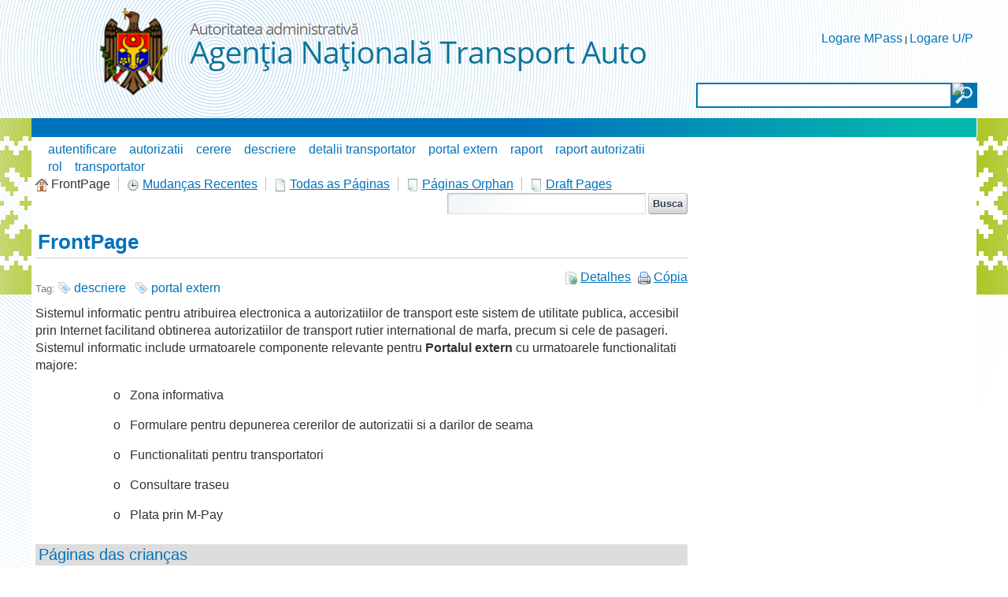

--- FILE ---
content_type: text/javascript
request_url: https://autorizatiiauto.gov.md/combo/?browserId=other&minifierType=&languageId=pt_PT&b=6102&t=1376642994000&p=/html/js&m=/aui/aui-tree/aui-tree-data-min.js&m=/aui/querystring-stringify/querystring-stringify-min.js&m=/aui/aui-io/aui-io-request-min.js&m=/aui/widget-position/widget-position-min.js&m=/aui/widget-stack/widget-stack-min.js&m=/aui/widget-position-align/widget-position-align-min.js&m=/aui/widget-position-constrain/widget-position-constrain-min.js&m=/aui/widget-stdmod/widget-stdmod-min.js&m=/aui/aui-overlay/aui-overlay-base-min.js&m=/aui/async-queue/async-queue-min.js&m=/aui/aui-parse-content/aui-parse-content-min.js&m=/aui/aui-overlay/aui-overlay-mask-min.js&m=/aui/aui-loading-mask/aui-loading-mask-min.js&m=/aui/aui-io/aui-io-plugin-min.js&m=/aui/aui-tree/aui-tree-io-min.js&m=/aui/aui-tree/aui-tree-paginator-min.js&m=/aui/aui-tree/aui-tree-node-min.js&m=/aui/dd-ddm-base/dd-ddm-base-min.js&m=/aui/dd-drag/dd-drag-min.js&m=/aui/dd-ddm/dd-ddm-min.js&m=/aui/dd-ddm-drop/dd-ddm-drop-min.js&m=/aui/dd-drop/dd-drop-min.js&m=/aui/dd-drop-plugin/dd-drop-plugin-min.js&m=/aui/dd-delegate/dd-delegate-min.js&m=/aui/dd-proxy/dd-proxy-min.js&m=/aui/aui-tree/aui-tree-view-min.js&m=/liferay/language.js&m=/liferay/panel.js&m=/aui/aui-rating/aui-rating-min.js&m=/liferay/ratings.js
body_size: 34225
content:
AUI.add("aui-tree-data",function(o){var i=o.Lang,n=i.isArray,l=i.isBoolean,m=i.isObject,c=i.isUndefined,z="boundingBox",g="children",p="container",r=".",j="id",x="index",u="lazyLoad",e="leaf",w="nextSibling",C="node",d="ownerTree",h="parentNode",t="prevSibling",q="previousSibling",v="tree",s="tree-node",b="tree-data",k=function(A){return(o.instanceOf(A,o.TreeNode));},f=function(A){return(o.instanceOf(A,o.TreeView));},y=o.getClassName,a=y(v,C);var B=function(){};B.ATTRS={container:{setter:o.one},children:{value:[],validator:n,setter:"_setChildren"},index:{value:{}}};o.mix(B.prototype,{childrenLength:0,initTreeData:function(){var A=this;A.publish("move");A.publish("append",{defaultFn:A._appendChild});A.publish("remove",{defaultFn:A._removeChild});},destructor:function(){var A=this;A.eachChildren(function(D){D.destroy();},true);},getNodeById:function(D){var A=this;return A.get(x)[D];},isRegistered:function(D){var A=this;return !!(A.get(x)[D.get(j)]);},updateReferences:function(F,G,J){var K=this;var I=F.get(h);var A=F.get(d);var H=I&&(I!==G);if(I){if(H){var D=I.get(g);o.Array.removeItem(D,F);I.set(g,D);}I.unregisterNode(F);}if(A){A.unregisterNode(F);}F.set(h,G);F.set(d,J);if(G){G.registerNode(F);}if(J){J.registerNode(F);}if(A!=J){F.eachChildren(function(L){K.updateReferences(L,L.get(h),J);});}if(H){var E=K.getEventOutputMap(F);if(!I.get("children").length){I.collapse();I.hideHitArea();}E.tree.oldParent=I;E.tree.oldOwnerTree=A;K.bubbleEvent("move",E);}},refreshIndex:function(){var A=this;A.updateIndex({});A.eachChildren(function(D){A.registerNode(D);},true);},registerNode:function(F){var A=this;var E=F.get(j);var D=A.get(x);if(E){D[E]=F;}if(f(A)){F.addTarget(A);F.set(d,A);}F._inheritOwnerTreeAttrs();A.updateIndex(D);},updateIndex:function(D){var A=this;if(D){A.set(x,D);}},unregisterNode:function(E){var A=this;var D=A.get(x);delete D[E.get(j)];if(f(A)){E.removeTarget(A);}A.updateIndex(D);},collapseAll:function(){var A=this;A.eachChildren(function(D){D.collapse();},true);},expandAll:function(){var A=this;A.eachChildren(function(D){D.expand();},true);},selectAll:function(){var A=this;A.eachChildren(function(D){D.select();},true);},unselectAll:function(){var A=this;A.eachChildren(function(D){D.unselect();},true);},eachChildren:function(F,D){var A=this;var E=A.getChildren(D);o.Array.each(E,function(G){if(G){F.apply(A,arguments);}});},eachParent:function(E){var D=this;var A=D.get(h);while(A){if(A){E.call(D,A);}A=A.get(h);}},bubbleEvent:function(G,F,H,E){var D=this;D.fire(G,F);if(!H){var A=D.get(h);F=F||{};if(c(E)){E=true;}F.stopActionPropagation=E;while(A){A.fire(G,F);A=A.get(h);}}},createNode:function(D){var A=this;var E=o.TreeNode.nodeTypes[m(D)?D.type:D]||o.TreeNode;return new E(m(D)?D:{});},appendChild:function(F,E){var A=this;var D=A.getEventOutputMap(F);A.bubbleEvent("append",D,E);},_appendChild:function(J){if(J.stopActionPropagation){return false;}var A=this;var I=J.tree.node;var D=A.get(d);var G=A.get(g);A.updateReferences(I,A,D);var H=G.push(I);A.set(g,G);var F=H-2;var E=A.item(F);I._nextSibling=null;I._prevSibling=E;I.render(A.get(p));},item:function(D){var A=this;return A.get(g)[D];},indexOf:function(D){var A=this;return o.Array.indexOf(A.get(g),D);},hasChildNodes:function(){var A=this;return(A.getChildrenLength()>0);},getChildren:function(D){var A=this;var F=[];var E=A.get(g);F=F.concat(E);if(D){A.eachChildren(function(G){F=F.concat(G.getChildren(D));});}return F;},getChildrenLength:function(){var A=this;return(A.childrenLength||A.get(g).length);},getEventOutputMap:function(D){var A=this;return{tree:{instance:A,node:D||A}};},removeChild:function(E){var A=this;var D=A.getEventOutputMap(E);A.bubbleEvent("remove",D);},_removeChild:function(G){if(G.stopActionPropagation){return false;}var A=this;var F=G.tree.node;var D=A.get(d);if(A.isRegistered(F)){F.set(h,null);A.unregisterNode(F);F.set(d,null);if(D){D.unregisterNode(F);}F.get(z).remove();var E=A.get(g);o.Array.removeItem(E,F);A.set(g,E);}},empty:function(){var A=this;A.eachChildren(function(E){var D=E.get(h);if(D){D.removeChild(E);}});},insert:function(J,G,H){var N=this;G=G||this;if(G===J){return false;}var A=G.get(h);if(J&&A){var I=J.get(z);var O=G.get(z);var M=G.get(d);if(H==="before"){O.placeBefore(I);}else{if(H==="after"){O.placeAfter(I);}}var D=[];var L=A.get(z).all("> ul > li");L.each(function(P){D.push(P.getData(s));});var K=I.get(w);J.set(w,K&&K.getData(s));var F=I.get(q);J.set(t,F&&F.getData(s));G.updateReferences(J,A,M);A.set(g,D);}J.render();var E=G.getEventOutputMap(J);E.tree.refTreeNode=G;G.bubbleEvent("insert",E);},insertAfter:function(E,D){var A=this;A.insert(E,D,"after");},insertBefore:function(E,D){var A=this;A.insert(E,D,"before");},getNodeByChild:function(E){var A=this;var D=E.ancestor(r+a);if(D){return D.getData(s);}return null;},_inheritOwnerTreeAttrs:i.emptyFn,_setChildren:function(F){var D=this;var I=[];var E=D.get(p);if(!E){E=D._createNodeContainer();}D.childrenLength=F.length;var G=D;if(k(D)){G=D.get(d);}var A=f(G);var H=true;if(A){H=G.get(u);}D.updateIndex({});if(D.childrenLength>0){D.set(e,false);}o.Array.each(F,function(M,K){if(M){if(!k(M)&&m(M)){var L=M[g];var J=L&&L.length;M[d]=G;M[h]=D;if(J&&H){delete M[g];}M=D.createNode(M);if(J&&H){M.childrenLength=L.length;o.setTimeout(function(){M.set(g,L);},50);}}if(A){G.registerNode(M);}M.render(E);if(o.Array.indexOf(I,M)===-1){I.push(M);}}});return I;}});o.TreeData=B;},"1.5.2",{requires:["aui-base","aui-task-manager"],skinnable:false});/*
Copyright (c) 2010, Yahoo! Inc. All rights reserved.
Code licensed under the BSD License:
http://developer.yahoo.com/yui/license.html
version: 3.4.0
build: nightly
*/
YUI.add("querystring-stringify",function(d){var c=d.namespace("QueryString"),b=[],a=d.Lang;c.escape=encodeURIComponent;c.stringify=function(k,o,e){var g,j,m,h,f,t,r=o&&o.sep?o.sep:"&",p=o&&o.eq?o.eq:"=",q=o&&o.arrayKey?o.arrayKey:false;if(a.isNull(k)||a.isUndefined(k)||a.isFunction(k)){return e?c.escape(e)+p:"";}if(a.isBoolean(k)||Object.prototype.toString.call(k)==="[object Boolean]"){k=+k;}if(a.isNumber(k)||a.isString(k)){return c.escape(e)+p+c.escape(k);}if(a.isArray(k)){t=[];e=q?e+"[]":e;h=k.length;for(m=0;m<h;m++){t.push(c.stringify(k[m],o,e));}return t.join(r);}for(m=b.length-1;m>=0;--m){if(b[m]===k){throw new Error("QueryString.stringify. Cyclical reference");}}b.push(k);t=[];g=e?e+"[":"";j=e?"]":"";for(m in k){if(k.hasOwnProperty(m)){f=g+m+j;t.push(c.stringify(k[m],o,f));}}b.pop();t=t.join(r);if(!t&&e){return e+"=";}return t;};},"3.4.0",{requires:["yui-base"]});AUI.add("aui-io-request",function(m){var f=m.Lang,C=f.isBoolean,o=f.isFunction,g=f.isString,E=YUI.AUI.namespace("defaults.io"),G=function(A){return function(){return E[A];};},u="active",b="arguments",v="autoLoad",r="cache",F="cfg",q="complete",M="content-type",w="context",l="data",e="dataType",i="",K="end",z="failure",a="form",s="get",j="headers",J="IORequest",d="json",x="method",t="responseData",y="start",k="success",B="sync",p="timeout",n="transaction",D="uri",I="xdr",N="xml",H="Parser error: IO dataType is not correctly parsing",c={all:"*/*",html:"text/html",json:"application/json, text/javascript",text:"text/plain",xml:"application/xml, text/xml"};var h=m.Component.create({NAME:J,ATTRS:{autoLoad:{value:true,validator:C},cache:{value:true,validator:C},dataType:{setter:function(A){return(A||i).toLowerCase();},value:null,validator:g},responseData:{setter:function(A){return this._setResponseData(A);},value:null},uri:{setter:function(A){return this._parseURL(A);},value:null,validator:g},active:{value:false,validator:C},cfg:{getter:function(){var A=this;return{arguments:A.get(b),context:A.get(w),data:A.getFormattedData(),form:A.get(a),headers:A.get(j),method:A.get(x),on:{complete:m.bind(A.fire,A,q),end:m.bind(A._end,A),failure:m.bind(A.fire,A,z),start:m.bind(A.fire,A,y),success:m.bind(A._success,A)},sync:A.get(B),timeout:A.get(p),xdr:A.get(I)};},readOnly:true},transaction:{value:null},arguments:{valueFn:G(b)},context:{valueFn:G(w)},data:{valueFn:G(l)},form:{valueFn:G(a)},headers:{getter:function(O){var P=[];var A=this;var L=A.get(e);if(L){P.push(c[L]);}P.push(c.all);return m.merge(O,{Accept:P.join(", ")});},valueFn:G(j)},method:{valueFn:G(x)},selector:{value:null},sync:{valueFn:G(B)},timeout:{valueFn:G(p)},xdr:{valueFn:G(I)}},EXTENDS:m.Plugin.Base,prototype:{init:function(L){var A=this;h.superclass.init.apply(this,arguments);A._autoStart();},destructor:function(){var A=this;A.stop();A.set(n,null);},getFormattedData:function(){var A=this;var O=A.get(l);var L=E.dataFormatter;if(o(L)){O=L.call(A,O);}return O;},start:function(){var A=this;A.destructor();A.set(u,true);var L=A._yuiIOObj;if(!L){L=new m.IO();A._yuiIOObj=L;}var O=L.send(A.get(D),A.get(F));A.set(n,O);},stop:function(){var A=this;var L=A.get(n);if(L){L.abort();}},_autoStart:function(){var A=this;if(A.get(v)){A.start();}},_parseURL:function(P){var A=this;var L=A.get(r);var S=A.get(x);if((L===false)&&(S==s)){var R=+new Date;var O=P.replace(/(\?|&)_=.*?(&|$)/,"$1_="+R+"$2");P=O+((O==P)?(P.match(/\?/)?"&":"?")+"_="+R:"");}var Q=E.uriFormatter;if(o(Q)){P=Q.apply(A,[P]);}return P;},_end:function(O,L){var A=this;A.set(u,false);A.set(n,null);A.fire(K,O,L);},_success:function(P,O,L){var A=this;A.set(t,O);A.fire(k,P,O,L);},_setResponseData:function(S){var Q=null;var L=this;if(S){var P=L.get(e);var T=S.getResponseHeader(M)||"";if((P==N)||(!P&&T.indexOf(N)>=0)){Q=S.responseXML;if(Q.documentElement.tagName=="parsererror"){throw H;}}else{Q=S.responseText;}if(Q===i){Q=null;}if(P==d){try{Q=m.JSON.parse(Q);}catch(R){}}else{var A=L.get("selector");if(Q&&A){var O;if(Q.documentElement){O=m.one(Q);}else{O=m.Node.create(Q);}Q=O.all(A);}}}return Q;}}});m.IORequest=h;m.io.request=function(L,A){return new m.IORequest(m.merge(A,{uri:L}));};},"1.5.2",{requires:["aui-base","io-base","json","plugin","querystring-stringify"]});/*
Copyright (c) 2010, Yahoo! Inc. All rights reserved.
Code licensed under the BSD License:
http://developer.yahoo.com/yui/license.html
version: 3.4.0
build: nightly
*/
YUI.add("widget-position",function(a){var i=a.Lang,l=a.Widget,n="xy",j="position",g="positioned",k="boundingBox",h="relative",m="renderUI",f="bindUI",d="syncUI",c=l.UI_SRC,e="xyChange";function b(o){this._posNode=this.get(k);a.after(this._renderUIPosition,this,m);a.after(this._syncUIPosition,this,d);a.after(this._bindUIPosition,this,f);}b.ATTRS={x:{setter:function(o){this._setX(o);},getter:function(){return this._getX();},lazyAdd:false},y:{setter:function(o){this._setY(o);},getter:function(){return this._getY();},lazyAdd:false},xy:{value:[0,0],validator:function(o){return this._validateXY(o);}}};b.POSITIONED_CLASS_NAME=l.getClassName(g);b.prototype={_renderUIPosition:function(){this._posNode.addClass(b.POSITIONED_CLASS_NAME);},_syncUIPosition:function(){var o=this._posNode;if(o.getStyle(j)===h){this.syncXY();}this._uiSetXY(this.get(n));},_bindUIPosition:function(){this.after(e,this._afterXYChange);},move:function(){var o=arguments,p=(i.isArray(o[0]))?o[0]:[o[0],o[1]];this.set(n,p);},syncXY:function(){this.set(n,this._posNode.getXY(),{src:c});},_validateXY:function(o){return(i.isArray(o)&&i.isNumber(o[0])&&i.isNumber(o[1]));},_setX:function(o){this.set(n,[o,this.get(n)[1]]);},_setY:function(o){this.set(n,[this.get(n)[0],o]);},_getX:function(){return this.get(n)[0];},_getY:function(){return this.get(n)[1];},_afterXYChange:function(o){if(o.src!=c){this._uiSetXY(o.newVal);}},_uiSetXY:function(o){this._posNode.setXY(o);}};a.WidgetPosition=b;},"3.4.0",{requires:["base-build","node-screen","widget"]});/*
Copyright (c) 2010, Yahoo! Inc. All rights reserved.
Code licensed under the BSD License:
http://developer.yahoo.com/yui/license.html
version: 3.4.0
build: nightly
*/
YUI.add("widget-stack",function(e){var m=e.Lang,s=e.UA,B=e.Node,f=e.Widget,A="zIndex",o="shim",y="visible",C="boundingBox",v="renderUI",g="bindUI",r="syncUI",p="offsetWidth",d="offsetHeight",l="parentNode",a="firstChild",w="ownerDocument",h="width",u="height",k="px",n="shimdeferred",D="shimresize",x="visibleChange",c="widthChange",j="heightChange",z="shimChange",b="zIndexChange",i="contentUpdate",q="stacked";function t(E){this._stackNode=this.get(C);this._stackHandles={};e.after(this._renderUIStack,this,v);e.after(this._syncUIStack,this,r);e.after(this._bindUIStack,this,g);}t.ATTRS={shim:{value:(s.ie==6)},zIndex:{value:0,setter:"_setZIndex"}};t.HTML_PARSER={zIndex:function(E){return this._parseZIndex(E);}};t.SHIM_CLASS_NAME=f.getClassName(o);t.STACKED_CLASS_NAME=f.getClassName(q);t.SHIM_TEMPLATE='<iframe class="'+t.SHIM_CLASS_NAME+'" frameborder="0" title="Widget Stacking Shim" src="javascript:false" tabindex="-1" role="presentation"></iframe>';t.prototype={_syncUIStack:function(){this._uiSetShim(this.get(o));this._uiSetZIndex(this.get(A));},_bindUIStack:function(){this.after(z,this._afterShimChange);this.after(b,this._afterZIndexChange);},_renderUIStack:function(){this._stackNode.addClass(t.STACKED_CLASS_NAME);},_parseZIndex:function(E){var F;if(!E.inDoc()||E.getStyle("position")==="static"){F="auto";}else{F=E.getComputedStyle("zIndex");}return F==="auto"?null:F;},_setZIndex:function(E){if(m.isString(E)){E=parseInt(E,10);}if(!m.isNumber(E)){E=0;}return E;},_afterShimChange:function(E){this._uiSetShim(E.newVal);},_afterZIndexChange:function(E){this._uiSetZIndex(E.newVal);},_uiSetZIndex:function(E){this._stackNode.setStyle(A,E);},_uiSetShim:function(E){if(E){if(this.get(y)){this._renderShim();}else{this._renderShimDeferred();}if(s.ie==6){this._addShimResizeHandlers();}}else{this._destroyShim();}},_renderShimDeferred:function(){this._stackHandles[n]=this._stackHandles[n]||[];var F=this._stackHandles[n],E=function(G){if(G.newVal){this._renderShim();}};F.push(this.on(x,E));},_addShimResizeHandlers:function(){this._stackHandles[D]=this._stackHandles[D]||[];var F=this.sizeShim,E=this._stackHandles[D];E.push(this.after(x,F));E.push(this.after(c,F));E.push(this.after(j,F));E.push(this.after(i,F));},_detachStackHandles:function(E){var F=this._stackHandles[E],G;if(F&&F.length>0){while((G=F.pop())){G.detach();}}},_renderShim:function(){var E=this._shimNode,F=this._stackNode;if(!E){E=this._shimNode=this._getShimTemplate();F.insertBefore(E,F.get(a));this._detachStackHandles(n);this.sizeShim();}},_destroyShim:function(){if(this._shimNode){this._shimNode.get(l).removeChild(this._shimNode);this._shimNode=null;this._detachStackHandles(n);this._detachStackHandles(D);}},sizeShim:function(){var F=this._shimNode,E=this._stackNode;if(F&&s.ie===6&&this.get(y)){F.setStyle(h,E.get(p)+k);F.setStyle(u,E.get(d)+k);}},_getShimTemplate:function(){return B.create(t.SHIM_TEMPLATE,this._stackNode.get(w));}};e.WidgetStack=t;},"3.4.0",{requires:["base-build","widget"]});/*
Copyright (c) 2010, Yahoo! Inc. All rights reserved.
Code licensed under the BSD License:
http://developer.yahoo.com/yui/license.html
version: 3.4.0
build: nightly
*/
YUI.add("widget-position-align",function(a){var f=a.Lang,d="align",b="alignOn",g="visible",i="boundingBox",e="offsetWidth",j="offsetHeight",h="region",k="viewportRegion";function c(l){if(!this._posNode){a.error("WidgetPosition needs to be added to the Widget, "+"before WidgetPositionAlign is added");}a.after(this._bindUIPosAlign,this,"bindUI");a.after(this._syncUIPosAlign,this,"syncUI");}c.ATTRS={align:{value:null},centered:{setter:"_setAlignCenter",lazyAdd:false,value:false},alignOn:{value:[],validator:a.Lang.isArray}};c.TL="tl";c.TR="tr";c.BL="bl";c.BR="br";c.TC="tc";c.RC="rc";c.BC="bc";c.LC="lc";c.CC="cc";c.prototype={_posAlignUIHandles:null,destructor:function(){this._detachPosAlignUIHandles();},_bindUIPosAlign:function(){this.after("alignChange",this._afterAlignChange);this.after("alignOnChange",this._afterAlignOnChange);this.after("visibleChange",this._syncUIPosAlign);},_syncUIPosAlign:function(){var l=this.get(d);this._uiSetVisiblePosAlign(this.get(g));if(l){this._uiSetAlign(l.node,l.points);}},align:function(m,l){if(arguments.length){this.set(d,{node:m,points:l});}else{this._syncUIPosAlign();}return this;},centered:function(l){return this.align(l,[c.CC,c.CC]);},_setAlignCenter:function(l){if(l){this.set(d,{node:l===true?null:l,points:[c.CC,c.CC]});}return l;},_uiSetAlign:function(o,n){if(!f.isArray(n)||n.length!==2){a.error("align: Invalid Points Arguments");return;}var m=this._getRegion(o),l,p,q;if(!m){return;}l=n[0];p=n[1];switch(p){case c.TL:q=[m.left,m.top];break;case c.TR:q=[m.right,m.top];break;case c.BL:q=[m.left,m.bottom];break;case c.BR:q=[m.right,m.bottom];break;case c.TC:q=[m.left+Math.floor(m.width/2),m.top];break;case c.BC:q=[m.left+Math.floor(m.width/2),m.bottom];break;case c.LC:q=[m.left,m.top+Math.floor(m.height/2)];break;case c.RC:q=[m.right,m.top+Math.floor(m.height/2)];break;case c.CC:q=[m.left+Math.floor(m.width/2),m.top+Math.floor(m.height/2)];break;default:break;}if(q){this._doAlign(l,q[0],q[1]);}},_uiSetVisiblePosAlign:function(l){if(l){this._attachPosAlignUIHandles();}else{this._detachPosAlignUIHandles();}},_attachPosAlignUIHandles:function(){if(this._posAlignUIHandles){return;}var n=this.get(i),m=a.bind(this._syncUIPosAlign,this),l=[];a.Array.each(this.get(b),function(r){var q=r.eventName,p=a.one(r.node)||n;if(q){l.push(p.on(q,m));}});this._posAlignUIHandles=l;},_detachPosAlignUIHandles:function(){var l=this._posAlignUIHandles;if(l){new a.EventHandle(l).detach();this._posAlignUIHandles=null;}},_doAlign:function(m,l,p){var o=this._posNode,n;switch(m){case c.TL:n=[l,p];break;case c.TR:n=[l-o.get(e),p];break;case c.BL:n=[l,p-o.get(j)];break;case c.BR:n=[l-o.get(e),p-o.get(j)];break;case c.TC:n=[l-(o.get(e)/2),p];break;case c.BC:n=[l-(o.get(e)/2),p-o.get(j)];break;case c.LC:n=[l,p-(o.get(j)/2)];break;case c.RC:n=[l-o.get(e),p-(o.get(j)/2)];break;case c.CC:n=[l-(o.get(e)/2),p-(o.get(j)/2)];break;default:break;}if(n){this.move(n);}},_getRegion:function(m){var l;if(!m){l=this._posNode.get(k);}else{m=a.Node.one(m);if(m){l=m.get(h);}}return l;},_afterAlignChange:function(l){var m=l.newVal;if(m){this._uiSetAlign(m.node,m.points);}},_afterAlignOnChange:function(l){this._detachPosAlignUIHandles();if(this.get(g)){this._attachPosAlignUIHandles();}}};a.WidgetPositionAlign=c;},"3.4.0",{requires:["widget-position"]});/*
Copyright (c) 2010, Yahoo! Inc. All rights reserved.
Code licensed under the BSD License:
http://developer.yahoo.com/yui/license.html
version: 3.4.0
build: nightly
*/
YUI.add("widget-position-constrain",function(c){var f="constrain",d="constrain|xyChange",b="constrainChange",n="preventOverlap",e="align",o="",g="bindUI",i="xy",a="x",m="y",j=c.Node,p="viewportRegion",l="region",k;function h(q){if(!this._posNode){c.error("WidgetPosition needs to be added to the Widget, before WidgetPositionConstrain is added");}c.after(this._bindUIPosConstrained,this,g);}h.ATTRS={constrain:{value:null,setter:"_setConstrain"},preventOverlap:{value:false}};k=h._PREVENT_OVERLAP={x:{"tltr":1,"blbr":1,"brbl":1,"trtl":1},y:{"trbr":1,"tlbl":1,"bltl":1,"brtr":1}};h.prototype={getConstrainedXY:function(t,s){s=s||this.get(f);var r=this._getRegion((s===true)?null:s),q=this._posNode.get(l);return[this._constrain(t[0],a,q,r),this._constrain(t[1],m,q,r)];},constrain:function(u,r){var t,q,s=r||this.get(f);if(s){t=u||this.get(i);q=this.getConstrainedXY(t,s);if(q[0]!==t[0]||q[1]!==t[1]){this.set(i,q,{constrained:true});}}},_setConstrain:function(q){return(q===true)?q:j.one(q);},_constrain:function(q,r,z,s){if(s){if(this.get(n)){q=this._preventOverlap(q,r,z,s);}var v=(r==a),y=(v)?s.width:s.height,u=(v)?z.width:z.height,t=(v)?s.left:s.top,w=(v)?s.right-u:s.bottom-u;if(q<t||q>w){if(u<y){if(q<t){q=t;}else{if(q>w){q=w;}}}else{q=t;}}}return q;},_preventOverlap:function(r,s,C,t){var w=this.get(e),B=(s===a),z,v,u,y,A,q;if(w&&w.points&&k[s][w.points.join(o)]){v=this._getRegion(w.node);if(v){z=(B)?C.width:C.height;u=(B)?v.left:v.top;y=(B)?v.right:v.bottom;A=(B)?v.left-t.left:v.top-t.top;q=(B)?t.right-v.right:t.bottom-v.bottom;}if(r>u){if(q<z&&A>z){r=u-z;}}else{if(A<z&&q>z){r=y;}}}return r;},_bindUIPosConstrained:function(){this.after(b,this._afterConstrainChange);this._enableConstraints(this.get(f));},_afterConstrainChange:function(q){this._enableConstraints(q.newVal);},_enableConstraints:function(q){if(q){this.constrain();this._cxyHandle=this._cxyHandle||this.on(d,this._constrainOnXYChange);}else{if(this._cxyHandle){this._cxyHandle.detach();this._cxyHandle=null;}}},_constrainOnXYChange:function(q){if(!q.constrained){q.newVal=this.getConstrainedXY(q.newVal);}},_getRegion:function(q){var r;if(!q){r=this._posNode.get(p);}else{q=j.one(q);if(q){r=q.get(l);}}return r;}};c.WidgetPositionConstrain=h;},"3.4.0",{requires:["widget-position"]});/*
Copyright (c) 2010, Yahoo! Inc. All rights reserved.
Code licensed under the BSD License:
http://developer.yahoo.com/yui/license.html
version: 3.4.0
build: nightly
*/
YUI.add("widget-stdmod",function(b){var f=b.Lang,q=b.Node,x=b.UA,e=b.Widget,d="",J="hd",G="bd",j="ft",D="header",M="body",K="footer",N="fillHeight",m="stdmod",u="Node",I="Content",C="firstChild",h="childNodes",n="ownerDocument",v="contentBox",z="height",F="offsetHeight",y="auto",l="headerContentChange",B="bodyContentChange",o="footerContentChange",r="fillHeightChange",t="heightChange",O="contentUpdate",w="renderUI",E="bindUI",g="syncUI",H="_applyParsedConfig",s=b.Widget.UI_SRC;function P(L){this._stdModNode=this.get(v);b.before(this._renderUIStdMod,this,w);b.before(this._bindUIStdMod,this,E);b.before(this._syncUIStdMod,this,g);}P.HEADER=D;P.BODY=M;P.FOOTER=K;P.AFTER="after";P.BEFORE="before";P.REPLACE="replace";var k=P.HEADER,A=P.BODY,p=P.FOOTER,a=k+I,c=p+I,i=A+I;P.ATTRS={headerContent:{value:null},footerContent:{value:null},bodyContent:{value:null},fillHeight:{value:P.BODY,validator:function(L){return this._validateFillHeight(L);}}};P.HTML_PARSER={headerContent:function(L){return this._parseStdModHTML(k);},bodyContent:function(L){return this._parseStdModHTML(A);},footerContent:function(L){return this._parseStdModHTML(p);}};P.SECTION_CLASS_NAMES={header:e.getClassName(J),body:e.getClassName(G),footer:e.getClassName(j)};P.TEMPLATES={header:'<div class="'+P.SECTION_CLASS_NAMES[k]+'"></div>',body:'<div class="'+P.SECTION_CLASS_NAMES[A]+'"></div>',footer:'<div class="'+P.SECTION_CLASS_NAMES[p]+'"></div>'};P.prototype={_syncUIStdMod:function(){var L=this._stdModParsed;if(!L||!L[a]){this._uiSetStdMod(k,this.get(a));}if(!L||!L[i]){this._uiSetStdMod(A,this.get(i));}if(!L||!L[c]){this._uiSetStdMod(p,this.get(c));}this._uiSetFillHeight(this.get(N));},_renderUIStdMod:function(){this._stdModNode.addClass(e.getClassName(m));this._renderStdModSections();this.after(l,this._afterHeaderChange);this.after(B,this._afterBodyChange);this.after(o,this._afterFooterChange);},_renderStdModSections:function(){if(f.isValue(this.get(a))){this._renderStdMod(k);}if(f.isValue(this.get(i))){this._renderStdMod(A);}if(f.isValue(this.get(c))){this._renderStdMod(p);}},_bindUIStdMod:function(){this.after(r,this._afterFillHeightChange);this.after(t,this._fillHeight);this.after(O,this._fillHeight);},_afterHeaderChange:function(L){if(L.src!==s){this._uiSetStdMod(k,L.newVal,L.stdModPosition);}},_afterBodyChange:function(L){if(L.src!==s){this._uiSetStdMod(A,L.newVal,L.stdModPosition);}},_afterFooterChange:function(L){if(L.src!==s){this._uiSetStdMod(p,L.newVal,L.stdModPosition);}},_afterFillHeightChange:function(L){this._uiSetFillHeight(L.newVal);},_validateFillHeight:function(L){return !L||L==P.BODY||L==P.HEADER||L==P.FOOTER;},_uiSetFillHeight:function(R){var Q=this.getStdModNode(R);var L=this._currFillNode;if(L&&Q!==L){L.setStyle(z,d);}if(Q){this._currFillNode=Q;}this._fillHeight();},_fillHeight:function(){if(this.get(N)){var L=this.get(z);if(L!=d&&L!=y){this.fillHeight(this._currFillNode);}}},_uiSetStdMod:function(S,R,L){if(f.isValue(R)){var Q=this.getStdModNode(S)||this._renderStdMod(S);this._addStdModContent(Q,R,L);this.set(S+I,this._getStdModContent(S),{src:s});}else{this._eraseStdMod(S);}this.fire(O);},_renderStdMod:function(R){var L=this.get(v),Q=this._findStdModSection(R);if(!Q){Q=this._getStdModTemplate(R);}this._insertStdModSection(L,R,Q);this[R+u]=Q;return this[R+u];},_eraseStdMod:function(Q){var L=this.getStdModNode(Q);if(L){L.remove(true);delete this[Q+u];}},_insertStdModSection:function(L,S,R){var Q=L.get(C);if(S===p||!Q){L.appendChild(R);}else{if(S===k){L.insertBefore(R,Q);}else{var T=this[p+u];if(T){L.insertBefore(R,T);}else{L.appendChild(R);}}}},_getStdModTemplate:function(L){return q.create(P.TEMPLATES[L],this._stdModNode.get(n));},_addStdModContent:function(R,Q,L){switch(L){case P.BEFORE:L=0;break;case P.AFTER:L=undefined;break;default:L=P.REPLACE;}R.insert(Q,L);},_getPreciseHeight:function(R){var L=(R)?R.get(F):0,S="getBoundingClientRect";if(R&&R.hasMethod(S)){var Q=R.invoke(S);if(Q){L=Q.bottom-Q.top;}}return L;},_findStdModSection:function(L){return this.get(v).one("> ."+P.SECTION_CLASS_NAMES[L]);},_parseStdModHTML:function(Q){var L=this._findStdModSection(Q);if(L){if(!this._stdModParsed){this._stdModParsed={};b.before(this._applyStdModParsedConfig,this,H);}this._stdModParsed[Q+I]=1;return L.get("innerHTML");}return null;},_applyStdModParsedConfig:function(S,L,R){var Q=this._stdModParsed;if(Q){Q[a]=!(a in L)&&(a in Q);Q[i]=!(i in L)&&(i in Q);Q[c]=!(c in L)&&(c in Q);}},_getStdModContent:function(L){return(this[L+u])?this[L+u].get(h):null;},setStdModContent:function(R,Q,L){this.set(R+I,Q,{stdModPosition:L});},getStdModNode:function(L){return this[L+u]||null;},fillHeight:function(Q){if(Q){var V=this.get(v),W=[this.headerNode,this.bodyNode,this.footerNode],L,X,Y=0,T=0,S=false;for(var U=0,R=W.length;U<R;U++){L=W[U];if(L){if(L!==Q){Y+=this._getPreciseHeight(L);}else{S=true;}}}if(S){if(x.ie||x.opera){Q.set(F,0);}X=V.get(F)-parseInt(V.getComputedStyle("paddingTop"),10)-parseInt(V.getComputedStyle("paddingBottom"),10)-parseInt(V.getComputedStyle("borderBottomWidth"),10)-parseInt(V.getComputedStyle("borderTopWidth"),10);if(f.isNumber(X)){T=X-Y;if(T>=0){Q.set(F,T);}}}}}};b.WidgetStdMod=P;},"3.4.0",{requires:["base-build","widget"]});AUI.add("aui-overlay-base",function(a){a.OverlayBase=a.Component.create({NAME:"overlay",ATTRS:{hideClass:{value:false}},AUGMENTS:[a.WidgetPosition,a.WidgetStack,a.WidgetPositionAlign,a.WidgetPositionConstrain,a.WidgetStdMod]});},"1.5.2",{requires:["aui-component","widget-position","widget-stack","widget-position-align","widget-position-constrain","widget-stdmod"]});/*
Copyright (c) 2010, Yahoo! Inc. All rights reserved.
Code licensed under the BSD License:
http://developer.yahoo.com/yui/license.html
version: 3.4.0
build: nightly
*/
YUI.add("async-queue",function(g){g.AsyncQueue=function(){this._init();this.add.apply(this,arguments);};var e=g.AsyncQueue,c="execute",b="shift",d="promote",h="remove",a=g.Lang.isObject,f=g.Lang.isFunction;e.defaults=g.mix({autoContinue:true,iterations:1,timeout:10,until:function(){this.iterations|=0;return this.iterations<=0;}},g.config.queueDefaults||{});g.extend(e,g.EventTarget,{_running:false,_init:function(){g.EventTarget.call(this,{prefix:"queue",emitFacade:true});this._q=[];this.defaults={};this._initEvents();},_initEvents:function(){this.publish({"execute":{defaultFn:this._defExecFn,emitFacade:true},"shift":{defaultFn:this._defShiftFn,emitFacade:true},"add":{defaultFn:this._defAddFn,emitFacade:true},"promote":{defaultFn:this._defPromoteFn,emitFacade:true},"remove":{defaultFn:this._defRemoveFn,emitFacade:true}});},next:function(){var i;while(this._q.length){i=this._q[0]=this._prepare(this._q[0]);if(i&&i.until()){this.fire(b,{callback:i});i=null;}else{break;}}return i||null;},_defShiftFn:function(i){if(this.indexOf(i.callback)===0){this._q.shift();}},_prepare:function(k){if(f(k)&&k._prepared){return k;}var i=g.merge(e.defaults,{context:this,args:[],_prepared:true},this.defaults,(f(k)?{fn:k}:k)),j=g.bind(function(){if(!j._running){j.iterations--;}if(f(j.fn)){j.fn.apply(j.context||g,g.Array(j.args));}},this);return g.mix(j,i);},run:function(){var j,i=true;for(j=this.next();i&&j&&!this.isRunning();j=this.next()){i=(j.timeout<0)?this._execute(j):this._schedule(j);}if(!j){this.fire("complete");}return this;},_execute:function(j){this._running=j._running=true;j.iterations--;this.fire(c,{callback:j});var i=this._running&&j.autoContinue;this._running=j._running=false;return i;},_schedule:function(i){this._running=g.later(i.timeout,this,function(){if(this._execute(i)){this.run();}});return false;},isRunning:function(){return !!this._running;},_defExecFn:function(i){i.callback();},add:function(){this.fire("add",{callbacks:g.Array(arguments,0,true)});return this;},_defAddFn:function(j){var k=this._q,i=[];g.Array.each(j.callbacks,function(l){if(a(l)){k.push(l);i.push(l);}});j.added=i;},pause:function(){if(a(this._running)){this._running.cancel();}this._running=false;return this;},stop:function(){this._q=[];return this.pause();},indexOf:function(m){var k=0,j=this._q.length,l;for(;k<j;++k){l=this._q[k];if(l===m||l.id===m){return k;}}return -1;},getCallback:function(k){var j=this.indexOf(k);return(j>-1)?this._q[j]:null;},promote:function(k){var j={callback:k},i;if(this.isRunning()){i=this.after(b,function(){this.fire(d,j);i.detach();},this);}else{this.fire(d,j);}return this;},_defPromoteFn:function(l){var j=this.indexOf(l.callback),k=(j>-1)?this._q.splice(j,1)[0]:null;l.promoted=k;if(k){this._q.unshift(k);}},remove:function(k){var j={callback:k},i;if(this.isRunning()){i=this.after(b,function(){this.fire(h,j);i.detach();},this);}else{this.fire(h,j);}return this;},_defRemoveFn:function(k){var j=this.indexOf(k.callback);k.removed=(j>-1)?this._q.splice(j,1)[0]:null;},size:function(){if(!this.isRunning()){this.next();}return this._q.length;}});},"3.4.0",{requires:["event-custom"]});AUI.add("aui-parse-content",function(m){var g=m.Lang,k=g.isString,b=m.config.doc,o="append",p="documentElement",a="firstChild",l="head",q="host",n="innerHTML",f="<div>_</div>",r="ParseContent",e="queue",i="script",c=";",h="src",j={"":1,"text/javascript":1};var d=m.Component.create({NAME:r,NS:r,ATTRS:{queue:{value:null}},EXTENDS:m.Plugin.Base,prototype:{initializer:function(){var s=this;d.superclass.initializer.apply(this,arguments);s.set(e,new m.AsyncQueue());s._bindAOP();},globalEval:function(u){var v=m.getDoc();var t=v.one(l)||v.get(p);var s=b.createElement(i);s.type="text/javascript";if(u){s.text=g.trim(u);}t.appendChild(s).remove();},parseContent:function(u){var s=this;var t=s._clean(u);s._dispatch(t);return t;},_addInlineScript:function(t){var s=this;s.get(e).add({args:t,context:s,fn:s.globalEval,timeout:0});},_bindAOP:function(){var t=this;var s=function(x){var w=Array.prototype.slice.call(arguments);var v=t.parseContent(x);w.splice(0,1,v.fragment);return new m.Do.AlterArgs(null,w);};this.doBefore("insert",s);this.doBefore("replaceChild",s);var u=function(w){var v=t.parseContent(w);return new m.Do.AlterArgs(null,[v.fragment]);};this.doBefore("replace",u);this.doBefore("setContent",u);},_clean:function(u){var s={};var t=m.Node.create("<div></div>");if(k(u)){u=f+u;m.DOM.addHTML(t,u,o);}else{t.append(f);t.append(u);}s.js=t.all(i).filter(function(v){return j[v.getAttribute("type").toLowerCase()];});s.js.each(function(w,v){w.remove();});t.get(a).remove();s.fragment=t.get("childNodes").toFrag();return s;},_dispatch:function(v){var t=this;var s=t.get(e);var u=[];v.js.each(function(x,w){var z=x.get(h);if(z){if(u.length){t._addInlineScript(u.join(c));u.length=0;}s.add({autoContinue:false,fn:function(){m.Get.script(z,{onEnd:function(A){A.purge();s.run();}});},timeout:0});}else{var y=x._node;u.push(y.text||y.textContent||y.innerHTML||"");}});if(u.length){t._addInlineScript(u.join(c));}s.run();}}});m.namespace("Plugin").ParseContent=d;},"1.5.2",{requires:["async-queue","aui-base","plugin"],skinnable:false});AUI.add("aui-overlay-mask",function(n){var e=n.Lang,h=e.isArray,i=e.isString,k=e.isNumber,s=e.isValue,x=n.config,l=n.UA,p=(l.ie&&l.version.major<=6),w="absolute",d="alignPoints",u="background",v="boundingBox",j="contentBox",r="fixed",o="height",a="offsetHeight",f="offsetWidth",q="opacity",t="overlaymask",m="position",g="target",b="width";var c=n.Component.create({NAME:t,ATTRS:{alignPoints:{value:["tl","tl"],validator:h},background:{lazyAdd:false,value:null,validator:i,setter:function(y){if(y){this.get(j).setStyle(u,y);}return y;}},target:{cloneDefaultValue:false,lazyAdd:false,value:x.doc,setter:function(z){var y=this;var C=n.one(z);var B=y._isDoc=C.compareTo(x.doc);var A=y._isWin=C.compareTo(x.win);y._fullPage=B||A;return C;}},opacity:{value:0.5,validator:k,setter:function(y){return this._setOpacity(y);}},shim:{value:n.UA.ie},visible:{value:false},zIndex:{value:1000}},EXTENDS:n.OverlayBase,prototype:{bindUI:function(){var y=this;c.superclass.bindUI.apply(this,arguments);y.after("targetChange",y._afterTargetChange);y.after("visibleChange",y._afterVisibleChange);n.on("windowresize",n.bind(y.refreshMask,y));},syncUI:function(){var y=this;y.refreshMask();},getTargetSize:function(){var z=this;var D=z.get(g);var B=z._isDoc;var A=z._isWin;var y=D.get(a);var C=D.get(f);if(p){if(A){C=n.DOM.winWidth();y=n.DOM.winHeight();}else{if(B){C=n.DOM.docWidth();y=n.DOM.docHeight();}}}else{if(z._fullPage){y="100%";C="100%";}}return{height:y,width:C};},refreshMask:function(){var z=this;var F=z.get(d);var E=z.get(g);var B=z.get(v);var D=z.getTargetSize();var A=z._fullPage;B.setStyles({position:(p||!A)?w:r,left:0,top:0});var y=D.height;var C=D.width;if(s(y)){z.set(o,y);}if(s(C)){z.set(b,C);}if(!A){z.align(E,F);}},_setOpacity:function(z){var y=this;y.get(j).setStyle(q,z);return z;},_uiSetVisible:function(z){var y=this;c.superclass._uiSetVisible.apply(this,arguments);if(z){y._setOpacity(y.get(q));}},_afterTargetChange:function(z){var y=this;y.refreshMask();},_afterVisibleChange:function(z){var y=this;y._uiSetVisible(z.newVal);},_uiSetXY:function(){var y=this;if(!y._fullPage||p){c.superclass._uiSetXY.apply(y,arguments);}}}});n.OverlayMask=c;},"1.5.2",{skinnable:true,requires:["aui-base","aui-overlay-base","event-resize"]});AUI.add("aui-loading-mask",function(n){var g=n.Lang,u="boundingBox",l="contentBox",q="hide",t="host",b="messageEl",h="loadingmask",m="position",f="show",j="static",s="strings",k="target",e="toggle",i=n.getClassName,p=i(h),v=i(h,"masked"),a=i(h,"masked","relative"),c=i(h,"message"),o=i(h,"message","content"),r='<div class="'+c+'"><div class="'+o+'">{0}</div></div>';var d=n.Component.create({NAME:h,NS:h,ATTRS:{messageEl:{valueFn:function(y){var x=this;var w=x.get(s);return n.Node.create(g.sub(r,[w.loading]));}},strings:{value:{loading:"Loading&hellip;"}},target:{setter:function(){var w=this;var x=w.get(t);if(x instanceof n.Widget){x=x.get(l);}return x;},value:null}},EXTENDS:n.Plugin.Base,prototype:{initializer:function(x){var w=this;w.IGNORED_ATTRS=n.merge({host:true},d.ATTRS);w.renderUI();w.bindUI();w._createDynamicAttrs(x);},renderUI:function(){var x=this;var w=x.get(s);x._renderOverlayMask();x.overlayMask.get(u).append(x.get(b));},bindUI:function(){var w=this;w._bindOverlayMaskUI();},_bindOverlayMaskUI:function(){var w=this;w.overlayMask.after("visibleChange",w._afterVisibleChange,w);},centerMessage:function(){var w=this;w.get(b).center(w.overlayMask.get(u));},refreshMask:function(){var w=this;w.overlayMask.refreshMask();w.centerMessage();},_afterVisibleChange:function(x){var w=this;var y=w.get(k);var z=(y.getStyle(m)==j);y.toggleClass(v,(x.newVal));y.toggleClass(a,(x.newVal&&z));if(x.newVal){w.refreshMask();}},_renderOverlayMask:function(){var w=this;var x=w.get(k);w.overlayMask=new n.OverlayMask({target:x,cssClass:p}).render(x);},_createDynamicAttrs:function(x){var w=this;n.each(x,function(A,z){var y=w.IGNORED_ATTRS[z];if(!y){w.addAttr(z,{setter:function(B){this.overlayMask.set(z,B);return B;},value:A});}});}}});n.each([q,f,e],function(w){d.prototype[w]=function(){this.overlayMask[w]();};});n.LoadingMask=d;},"1.5.2",{requires:["aui-overlay-mask","plugin"],skinnable:true});AUI.add("aui-io-plugin",function(s){var n=s.Lang,o=n.isBoolean,p=n.isString,t=function(A){return(A instanceof s.Node);},u=s.WidgetStdMod,c="Node",l="Widget",E="",d="failure",g="failureMessage",w="host",h="icon",i="io",e="IOPlugin",v="loading",f="loadingMask",D="node",r="outer",z="parseContent",k="queue",b="rendered",m="section",C="showLoading",y="success",q="type",a="where",x=s.getClassName,j=x(h,v);var B=s.Component.create({NAME:e,NS:i,ATTRS:{node:{value:null,getter:function(H){var A=this;if(!H){var G=A.get(w);var F=A.get(q);if(F==c){H=G;}else{if(F==l){var I=A.get(m);if(!G.getStdModNode(I)){G.setStdModContent(I,E);}H=G.getStdModNode(I);}}}return s.one(H);},validator:t},failureMessage:{value:"Failed to retrieve content",validator:p},loadingMask:{value:{}},parseContent:{value:true,validator:o},showLoading:{value:true,validator:o},section:{value:u.BODY,validator:function(A){return(!A||A==u.BODY||A==u.HEADER||A==u.FOOTER);}},type:{readOnly:true,valueFn:function(){var A=this;var F=c;if(A.get(w) instanceof s.Widget){F=l;}return F;},validator:p},where:{value:u.REPLACE,validator:function(A){return(!A||A==u.AFTER||A==u.BEFORE||A==u.REPLACE||A==r);}}},EXTENDS:s.IORequest,prototype:{bindUI:function(){var A=this;A.on("activeChange",A._onActiveChange);A.on(y,A._successHandler);A.on(d,A._failureHandler);if((A.get(q)==l)&&A.get(C)){var F=A.get(w);F.after("heightChange",A._syncLoadingMaskUI,A);F.after("widthChange",A._syncLoadingMaskUI,A);}},_autoStart:function(){var A=this;A.bindUI();B.superclass._autoStart.apply(this,arguments);},_bindParseContent:function(){var A=this;var F=A.get(D);if(F&&!F.ParseContent&&A.get(z)){F.plug(s.Plugin.ParseContent);}},hideLoading:function(){var A=this;var F=A.get(D);if(F.loadingmask){F.loadingmask.hide();}},setContent:function(F){var A=this;A._bindParseContent();A._getContentSetterByType().apply(A,[F]);if(A.overlayMaskBoundingBox){A.overlayMaskBoundingBox.remove();}},showLoading:function(){var A=this;var F=A.get(D);if(F.loadingmask){if(A.overlayMaskBoundingBox){F.append(A.overlayMaskBoundingBox);}}else{F.plug(s.LoadingMask,A.get(f));A.overlayMaskBoundingBox=F.loadingmask.overlayMask.get("boundingBox");}F.loadingmask.show();},start:function(){var A=this;var F=A.get(w);if(!F.get(b)){F.after("render",function(){A._setLoadingUI(true);});}B.superclass.start.apply(A,arguments);},_getContentSetterByType:function(){var A=this;var F={Node:function(J){var G=this;var I=G.get(D);if(J instanceof s.NodeList){J=J.toFrag();}if(J instanceof s.Node){J=J._node;}var H=G.get(a);if(H==r){I.replace(J);}else{I.insert(J,H);}},Widget:function(I){var G=this;var H=G.get(w);H.setStdModContent.apply(H,[G.get(m),I,G.get(a)]);}};return F[this.get(q)];},_setLoadingUI:function(F){var A=this;if(A.get(C)){if(F){A.showLoading();}else{A.hideLoading();}}},_syncLoadingMaskUI:function(){var A=this;A.get(D).loadingmask.refreshMask();},_successHandler:function(F,H,G){var A=this;A.setContent(this.get("responseData"));},_failureHandler:function(F,H,G){var A=this;A.setContent(A.get(g));},_onActiveChange:function(G){var A=this;var F=A.get(w);var H=A.get(q)==l;if(!H||(H&&F&&F.get(b))){A._setLoadingUI(G.newVal);}}}});s.Node.prototype.load=function(J,I,K){var F=this;var H=J.indexOf(" ");var A;if(H>0){A=J.slice(H,J.length);J=J.slice(0,H);}if(n.isFunction(I)){K=I;I=null;}I=I||{};if(K){I.after=I.after||{};I.after.success=K;}var G=I.where;I.uri=J;I.where=G;if(A){I.selector=A;I.where=G||"replace";}F.plug(s.Plugin.IO,I);return F;};s.namespace("Plugin").IO=B;},"1.5.2",{requires:["aui-overlay-base","aui-parse-content","aui-io-request","aui-loading-mask"]});AUI.add("aui-tree-io",function(e){var l=e.Lang,d=l.isFunction,b=l.isString,a="ioRequestSuccess",n="contentBox",f="io",i="ownerTree",j="loaded",m="loading",c="node",o="tree",h=e.getClassName,g=h(o,c,f,m);function k(q){var p=this;p.publish(a,{defaultFn:p._onIOSuccessDefault});}k.ATTRS={io:{lazyAdd:false,value:null,setter:function(p){return this._setIO(p);}}};k.prototype={initializer:function(){var p=this;p.publish();},initIO:function(){var q=this;var r=q.get(f);if(d(r.cfg.data)){r.cfg.data=r.cfg.data.call(q,q);}q._syncPaginatorIOData(r);if(d(r.loader)){var p=e.bind(r.loader,q);p(r.url,r.cfg,q);}else{e.io.request(r.url,r.cfg);}},ioStartHandler:function(){var p=this;var q=p.get(n);p.set(m,true);q.addClass(g);},ioCompleteHandler:function(){var p=this;var q=p.get(n);p.set(m,false);p.set(j,true);q.removeClass(g);},ioSuccessHandler:function(){var p=this;var w=p.get(f);var r=Array.prototype.slice.call(arguments);var t=r.length;var q=r[1];if(t>=3){var v=r[2];try{q=e.JSON.parse(v.responseText);}catch(u){}}var s=w.formatter;if(s){q=s(q);}p.createNodes(q);p.fire(a,q);},ioFailureHandler:function(){var p=this;p.fire("ioRequestFailure");p.set(m,false);p.set(j,false);},_onIOSuccessDefault:function(r){var p=this;var q=p.get(i);if(q&&q.ddDelegate){q.ddDelegate.syncTargets();}},_setIO:function(r){var p=this;if(!r){return null;}else{if(b(r)){r={url:r};}}r=r||{};r.cfg=r.cfg||{};r.cfg.on=r.cfg.on||{};var q={start:e.bind(p.ioStartHandler,p),complete:e.bind(p.ioCompleteHandler,p),success:e.bind(p.ioSuccessHandler,p),failure:e.bind(p.ioFailureHandler,p)};e.each(q,function(u,s){var v=r.cfg.on[s];u.defaultFn=true;if(d(v)){var t=e.bind(function(){u.apply(p,arguments);v.apply(p,arguments);},p);t.wrappedFn=true;r.cfg.on[s]=t;}else{r.cfg.on[s]=u;}});return r;}};e.TreeViewIO=k;},"1.5.2",{requires:["aui-io","json"],skinnable:false});AUI.add("aui-tree-paginator",function(m){var e=m.Lang,k=e.isObject,p=e.isValue,s=m.getClassName,g="children",n="container",f="end",c="io",j="limit",d="Load more results",u="node",b="ownerTree",a="paginator",o="start",r="tree",q="tree-node-io",i="paginatorClick",h=s(r,u,a),l='<a class="'+h+'" href="javascript:void(0);">{moreResultsLabel}</a>';function t(w){var v=this;m.after(v._bindPaginatorUI,this,"bindUI");m.after(v._syncPaginatorUI,this,"syncUI");}t.ATTRS={paginator:{setter:function(x){var w=this;var v=m.Node.create(e.sub(l,{moreResultsLabel:x.moreResultsLabel||d}));return m.merge({alwaysVisible:false,autoFocus:true,element:v,endParam:f,limitParam:j,start:0,startParam:o},x);},validator:k}};t.prototype={_bindPaginatorUI:function(){var v=this;var w=v.get(a);if(w){w.element.on("click",m.bind(v._handlePaginatorClickEvent,v));}v._createEvents();},_createEvents:function(){var v=this;v.publish(i,{defaultFn:v._defPaginatorClickFn,prefix:q});},_defPaginatorClickFn:function(w){var v=this;var x=v.get(a);if(p(x.limit)){x.start=v.getChildrenLength();}if(v.get(c)){v.initIO();}},_handlePaginatorClickEvent:function(x){var v=this;var w=v.getEventOutputMap(v);v.fire(i,w);x.halt();},_syncPaginatorIOData:function(y){var v=this;var x=v.get(a);if(x&&p(x.limit)){var w=y.cfg.data||{};w[x.limitParam]=x.limit;w[x.startParam]=x.start;w[x.endParam]=(x.start+x.limit);y.cfg.data=w;}},_syncPaginatorUI:function(x){var B=this;var C=B.get(a);if(C){var A=true;if(x){A=(x.length>0);}var w=B.getChildrenLength();var v=C.start;var z=C.total||w;var D=w&&A&&(z>w);if(C.alwaysVisible||D){B.get(n).append(C.element.show());if(C.autoFocus){try{C.element.focus();}catch(y){}}}else{C.element.hide();}}}};m.TreeViewPaginator=t;},"1.5.2",{requires:["aui-base"],skinnable:false});AUI.add("aui-tree-node",function(ad){var S=ad.Lang,aG=S.isString,ax=S.isBoolean,aP="alwaysShowHitArea",O="",r="boundingBox",f="children",aC="clearfix",w="collapsed",a="container",ab="content",u="contentBox",i="expanded",o="helper",V="hidden",e="hitAreaEl",H="hitarea",T="icon",aO="iconEl",aq="id",ai="label",W="labelEl",R="lastSelected",aB="leaf",p="node",ak="over",Y="ownerTree",d="parentNode",av="radio",aM="rendered",aA="selected",s=" ",g="tree",I="tree-node",aK=function(){return Array.prototype.slice.call(arguments).join(s);},an=function(A){return(A instanceof ad.TreeNode);},aI=function(A){return(A instanceof ad.TreeView);},G=ad.getClassName,af=G(o,aC),y=G(g,w),b=G(g,a),aw=G(g,u),aQ=G(g,i),t=G(g,V),ar=G(g,H),F=G(g,T),j=G(g,ai),ay=G(g,p),E=G(g,p,ab),at=G(g,p,V,H),h=G(g,p,aB),aF=G(g,p,ak),J=G(g,p,aA),ac='<div class="'+ar+'"></div>',q='<div class="'+F+'"></div>',c='<div class="'+j+'"></div>',aN="<ul></ul>",v='<li class="'+ay+'"></li>',Z='<div class="'+aK(af,E)+'"></div>';var M=ad.Component.create({NAME:I,ATTRS:{alwaysShowHitArea:{validator:ax,value:true},boundingBox:{valueFn:function(){return ad.Node.create(v);}},contentBox:{valueFn:function(){return ad.Node.create(Z);}},draggable:{validator:ax,value:true},expanded:{validator:ax,value:false},hitAreaEl:{setter:ad.one,valueFn:function(){return ad.Node.create(ac);}},iconEl:{setter:ad.one,valueFn:function(){return ad.Node.create(q);}},id:{validator:aG,valueFn:function(){return ad.guid();}},label:{validator:aG,value:O},labelEl:{setter:ad.one,valueFn:function(){var A=this;var aT=A.get(ai);return ad.Node.create(c).html(aT).unselectable();}},leaf:{setter:function(aT){var A=this;if(aT&&A.get(f).length){return false;}return aT;},validator:ax,value:true},nextSibling:{getter:"_getSibling",validator:an,value:null},ownerTree:{value:null},parentNode:{validator:function(A){return an(A)||aI(A);},value:null},prevSibling:{getter:"_getSibling",validator:an,value:null},rendered:{validator:ax,value:false},tabIndex:{value:null}},AUGMENTS:[ad.TreeData],EXTENDS:ad.Base,prototype:{BOUNDING_TEMPLATE:v,CONTENT_TEMPLATE:Z,initializer:function(){var A=this;A.get(r).setData(I,A);A._syncTreeNodeBBId();A._uiSetExpanded(A.get(i));A._uiSetLeaf(A.get(aB));A.initTreeData();},bindUI:function(){var A=this;A.after("childrenChange",ad.bind(A._afterSetChildren,A));A.after("expandedChange",ad.bind(A._afterExpandedChange,A));A.after("idChange",A._afterSetId,A);A.after("leafChange",ad.bind(A._afterLeafChange,A));},render:function(aU){var aT=this;if(!aT.get(aM)){aT.renderUI();aT.bindUI();aT.syncUI();aT.set(aM,true);}if(aU){var aV=aT.get(r);var A=aT.get(d);aV.appendTo(aU);if(A){var aW=A.get(ah);if(aW){aV.insertBefore(aW.element,null);}}}},renderUI:function(){var A=this;A._renderBoundingBox();A._renderContentBox();},syncUI:function(){var A=this;A._syncIconUI();},appendChild:function(){var A=this;if(!A.isLeaf()){ad.TreeNode.superclass.appendChild.apply(A,arguments);}},collapse:function(){var A=this;A.set(i,false);},collapseAll:function(){var A=this;ad.TreeNode.superclass.collapseAll.apply(A,arguments);A.collapse();},contains:function(aT){var A=this;return aT.isAncestor(A);},expand:function(){var A=this;A.set(i,true);},expandAll:function(){var A=this;ad.TreeNode.superclass.expandAll.apply(A,arguments);A.expand();},getDepth:function(){var aT=this;var aU=0;var A=aT.get(d);while(A){++aU;A=A.get(d);}return aU;},hasChildNodes:function(){var A=this;return(!A.isLeaf()&&ad.TreeNode.superclass.hasChildNodes.apply(A,arguments));},hideHitArea:function(){var A=this;A.get(e).addClass(at);},isAncestor:function(aU){var aT=this;var A=aT.get(d);while(A){if(A===aU){return true;}A=A.get(d);}return false;},isLeaf:function(){var A=this;return A.get(aB);},isSelected:function(){var A=this;return A.get(u).hasClass(J);},out:function(){var A=this;A.get(u).removeClass(aF);},over:function(){var A=this;A.get(u).addClass(aF);},select:function(){var A=this;var aT=A.get(Y);if(aT){aT.set(R,A);}A.get(u).addClass(J);A.fire("select");},showHitArea:function(){var A=this;A.get(e).removeClass(at);},toggle:function(){var A=this;if(A.get(i)){A.collapse();}else{A.expand();}},unselect:function(){var A=this;A.get(u).removeClass(J);A.fire("unselect");},_afterDraggableChange:function(aT){var A=this;A._uiSetDraggable(aT.newVal);A._syncIconUI();},_afterExpandedChange:function(aT){var A=this;A._uiSetExpanded(aT.newVal);A._syncIconUI();},_afterLeafChange:function(aT){var A=this;A._uiSetLeaf(aT.newVal);A._syncIconUI();},_afterLoadingChange:function(aT){var A=this;A._syncIconUI();},_afterSetChildren:function(aT){var A=this;A._syncIconUI();},_createNodeContainer:function(){var A=this;var aT=A.get(a)||ad.Node.create(aN);aT.addClass(b);A.set(a,aT);return aT;},_getSibling:function(aW,aT){var A=this;var aV="_"+aT;var aU=A[aV];if(aU!==null&&!an(aU)){aU=null;A[aV]=aU;}return aU;},_renderBoundingBox:function(){var A=this;var aU=A.get(r);var aT=A.get(u);aT.append(A.get(aO));aT.append(A.get(W));aU.append(aT);var aV=A.get(a);if(aV){if(!A.get(i)){aV.addClass(t);}aU.append(aV);}return aU;},_renderContentBox:function(aV){var A=this;var aT=A.get(u);if(!A.isLeaf()){var aU=A.get(i);aT.addClass(aU?aQ:y);if(aU){A.expand();}}return aT;},_syncHitArea:function(){var A=this;if(A.get(aP)||A.getChildrenLength()){A.showHitArea();}else{A.hideHitArea();A.collapse();}},_syncIconUI:function(){var aZ=this,aY=aZ.get(Y);if(aY){var aW=aY.get("type"),aV=aZ.get("cssClasses."+aW);if(!aV){return;}var aU=aZ.get(i),a0=aZ.get(aO),A=aZ.get(e),aX=aZ.isLeaf()?aV.iconLeaf:(aU?aV.iconExpanded:aV.iconCollapsed),aT=aU?aV.iconHitAreaExpanded:aV.iconHitAreaCollapsed;if(aZ.get(aR)){aX=aV.iconLoading;}a0.setAttribute("className",aX||O);A.setAttribute("className",aT||O);}aZ._syncHitArea();},_syncTreeNodeBBId:function(aT){var A=this;A.get(r).attr(aq,A.get(aq));},_uiSetExpanded:function(aV){var A=this;if(!A.isLeaf()){var aU=A.get(a);var aT=A.get(u);if(aV){aT.replaceClass(y,aQ);if(aU){aU.removeClass(t);}}else{aT.replaceClass(aQ,y);if(aU){aU.addClass(t);}}}},_uiSetLeaf:function(aU){var A=this;var aT=A.get(u);
if(aU){A.get(a).remove();A.get(e).remove();}else{aT.prepend(A.get(e));A._createNodeContainer();A._uiSetExpanded(A.get(i));}aT.toggleClass(h,aU);}}});ad.TreeNode=M;var au=S.isFunction,aH="cache",aj="io",aL="loaded",aR="loading",ah="paginator",ap="tree-node-io",z=G(g,p,aj,aR);var L=ad.Component.create({NAME:ap,ATTRS:{cache:{validator:ax,value:true},leaf:{validator:ax,value:false},loaded:{validator:ax,value:false},loading:{validator:ax,value:false}},AUGMENTS:[ad.TreeViewPaginator,ad.TreeViewIO],EXTENDS:ad.TreeNode,prototype:{bindUI:function(){var A=this;ad.TreeNodeIO.superclass.bindUI.apply(A,arguments);A.on("ioRequestSuccess",A._onIOSuccess,A);},syncUI:function(){var A=this;ad.TreeNodeIO.superclass.syncUI.apply(A,arguments);},createNodes:function(aT){var A=this;ad.Array.each(ad.Array(aT),function(aU){A.appendChild(A.createNode(aU));});A._syncPaginatorUI(aT);},expand:function(){var A=this;var aT=A.get(aH);var aW=A.get(aj);var aU=A.get(aL);var aV=A.get(aR);if(!aT){A.set(aL,false);}if(aW&&!aU&&!aV&&!A.hasChildNodes()){if(!aT){A.empty();}A.initIO();}else{ad.TreeNodeIO.superclass.expand.apply(A,arguments);}},_inheritOwnerTreeAttrs:function(){var A=this;var aT=A.get(Y);if(aT){if(!A.get(aj)){var aW=ad.clone(aT.get(aj),true,function(aY,aX){if(au(aY)&&(aY.defaultFn||aY.wrappedFn)){return false;}return true;});A.set(aj,aW);}if(!A.get(ah)){var aU=aT.get(ah);var aV=ad.clone(aU);if(aV&&aV.element){aV.element=aU.element.clone();}A.set(ah,aV);}}},_onIOSuccess:function(aT){var A=this;A.expand();}}});ad.TreeNodeIO=L;var k="checkbox",n="checked",aa="checkContainerEl",aD="checkEl",N="checkName",X=".",l="name",B="tree-node-check",ag=G(g,p,k),am=G(g,p,k,a),ao=G(g,p,n),Q='<div class="'+am+'"></div>',al='<input class="'+ag+'" type="checkbox" />';var az=ad.Component.create({NAME:B,ATTRS:{checked:{validator:ax,value:false},checkContainerEl:{setter:ad.one,valueFn:function(){return ad.Node.create(Q);}},checkEl:{setter:ad.one,valueFn:function(){var A=this;var aU=A.get(aq)+"Checkbox";var aT={ID:aU,NAME:A.get(N)};return ad.Node.create(al).attr(aT);}},checkName:{value:B,validator:aG}},EXTENDS:ad.TreeNodeIO,prototype:{initializer:function(){var A=this;A._uiSetChecked(A.get(n));},renderUI:function(){var aT=this;ad.TreeNodeCheck.superclass.renderUI.apply(aT,arguments);var A=aT.get(aD);var aU=aT.get(aa);A.hide();aU.append(A);aT.get(W).placeBefore(aU);if(aT.isChecked()){aT.check();}},bindUI:function(){var A=this;var aT=A.get(u);ad.TreeNodeCheck.superclass.bindUI.apply(A,arguments);A.after("checkedChange",ad.bind(A._afterCheckedChange,A));aT.delegate("click",ad.bind(A.toggleCheck,A),X+am);aT.delegate("click",ad.bind(A.toggleCheck,A),X+j);A.get(W).swallowEvent("dblclick");},check:function(aT){var A=this;A.set(n,true,{originalTarget:aT});},isChecked:function(){var A=this;return A.get(n);},toggleCheck:function(){var aT=this;var A=aT.get(aD);var aU=A.attr(n);if(!aU){aT.check();}else{aT.uncheck();}},uncheck:function(aT){var A=this;A.set(n,false,{originalTarget:aT});},_afterCheckedChange:function(aT){var A=this;A._uiSetChecked(aT.newVal);},_uiSetChecked:function(aV){var aT=this;var A=aT.get(aD);var aU=aT.get(u);if(aV){aU.addClass(ao);A.attr(n,n);}else{aU.removeClass(ao);A.attr(n,O);}}}});ad.TreeNodeCheck=az;var C="child",P="tree-node-task",K="unchecked",aE=function(A){return A instanceof ad.TreeNodeCheck;},ae=G(g,p,C,K);var aS=ad.Component.create({NAME:P,EXTENDS:ad.TreeNodeCheck,prototype:{check:function(aT){var A=this;aT=aT||A;if(!A.isLeaf()){A.eachChildren(function(aU){if(aE(aU)){aU.check(aT);}});}A.eachParent(function(aU){if(aE(aU)&&!aU.isChecked()){aU.get(u).addClass(ae);}});A.get(u).removeClass(ae);ad.TreeNodeTask.superclass.check.call(A,aT);},uncheck:function(aT){var A=this;aT=aT||A;if(!A.isLeaf()){A.eachChildren(function(aU){if(aU instanceof ad.TreeNodeCheck){aU.uncheck(aT);}});}A.eachParent(function(aU){if(aE(aU)&&!aU.isChecked()){aU.get(u).removeClass(ae);}});A.get(u).removeClass(ae);ad.TreeNodeTask.superclass.uncheck.call(A,aT);}}});ad.TreeNodeTask=aS;var D="tree-node-radio",m=function(A){return A instanceof ad.TreeNodeRadio;},x=G(g,p,av),U=G(g,p,av,n);var aJ=ad.Component.create({NAME:D,EXTENDS:ad.TreeNodeTask,prototype:{renderUI:function(){var A=this;ad.TreeNodeRadio.superclass.renderUI.apply(A,arguments);A.get(u).addClass(x);},_uncheckNodesRadio:function(aV){var A=this;var aU;if(aV){aU=aV.get(f);}else{var aT=A.get(Y);if(aT){aU=aT.get(f);}else{return;}}ad.Array.each(aU,function(aX,aW,aY){if(!aX.isLeaf()){A._uncheckNodesRadio(aX);}if(m(aX)){aX.uncheck();}});},_uiSetChecked:function(aT){var A=this;if(aT){A.get(u).addClass(U);A.get(aD).attr(n,n);}else{A.get(u).removeClass(U);A.get(aD).attr(n,O);}},check:function(){var A=this;A._uncheckNodesRadio();ad.TreeNodeRadio.superclass.check.apply(A,arguments);}}});ad.TreeNodeRadio=aJ;ad.TreeNode.nodeTypes={check:ad.TreeNodeCheck,io:ad.TreeNodeIO,node:ad.TreeNode,radio:ad.TreeNodeRadio,task:ad.TreeNodeTask};},"1.5.2",{requires:["aui-tree-data","aui-tree-io","aui-tree-paginator","json","querystring-stringify"],skinnable:false});/*
Copyright (c) 2010, Yahoo! Inc. All rights reserved.
Code licensed under the BSD License:
http://developer.yahoo.com/yui/license.html
version: 3.4.0
build: nightly
*/
YUI.add("dd-ddm-base",function(b){var a=function(){a.superclass.constructor.apply(this,arguments);};a.NAME="ddm";a.ATTRS={dragCursor:{value:"move"},clickPixelThresh:{value:3},clickTimeThresh:{value:1000},throttleTime:{value:-1},dragMode:{value:"point",setter:function(c){this._setDragMode(c);return c;}}};b.extend(a,b.Base,{_createPG:function(){},_active:null,_setDragMode:function(c){if(c===null){c=b.DD.DDM.get("dragMode");}switch(c){case 1:case"intersect":return 1;case 2:case"strict":return 2;case 0:case"point":return 0;}return 0;},CSS_PREFIX:b.ClassNameManager.getClassName("dd"),_activateTargets:function(){},_drags:[],activeDrag:false,_regDrag:function(c){if(this.getDrag(c.get("node"))){return false;}if(!this._active){this._setupListeners();}this._drags.push(c);return true;},_unregDrag:function(e){var c=[];b.each(this._drags,function(f,d){if(f!==e){c[c.length]=f;}});this._drags=c;},_setupListeners:function(){this._createPG();this._active=true;var c=b.one(b.config.doc);c.on("mousemove",b.throttle(b.bind(this._move,this),this.get("throttleTime")));c.on("mouseup",b.bind(this._end,this));},_start:function(){this.fire("ddm:start");this._startDrag();},_startDrag:function(){},_endDrag:function(){},_dropMove:function(){},_end:function(){if(this.activeDrag){this._endDrag();this.fire("ddm:end");this.activeDrag.end.call(this.activeDrag);this.activeDrag=null;}},stopDrag:function(){if(this.activeDrag){this._end();}return this;},_move:function(c){if(this.activeDrag){this.activeDrag._move.call(this.activeDrag,c);this._dropMove();}},cssSizestoObject:function(d){var c=d.split(" ");switch(c.length){case 1:c[1]=c[2]=c[3]=c[0];break;case 2:c[2]=c[0];c[3]=c[1];break;case 3:c[3]=c[1];break;}return{top:parseInt(c[0],10),right:parseInt(c[1],10),bottom:parseInt(c[2],10),left:parseInt(c[3],10)};},getDrag:function(d){var c=false,e=b.one(d);if(e instanceof b.Node){b.each(this._drags,function(g,f){if(e.compareTo(g.get("node"))){c=g;}});}return c;},swapPosition:function(d,c){d=b.DD.DDM.getNode(d);c=b.DD.DDM.getNode(c);var f=d.getXY(),e=c.getXY();d.setXY(e);c.setXY(f);return d;},getNode:function(c){if(c&&c.get){if(b.Widget&&(c instanceof b.Widget)){c=c.get("boundingBox");}else{c=c.get("node");}}else{c=b.one(c);}return c;},swapNode:function(e,c){e=b.DD.DDM.getNode(e);c=b.DD.DDM.getNode(c);var f=c.get("parentNode"),d=c.get("nextSibling");if(d==e){f.insertBefore(e,c);}else{if(c==e.get("nextSibling")){f.insertBefore(c,e);}else{e.get("parentNode").replaceChild(c,e);f.insertBefore(e,d);}}return e;}});b.namespace("DD");b.DD.DDM=new a();},"3.4.0",{skinnable:false,requires:["node","base","yui-throttle","classnamemanager"]});/*
Copyright (c) 2010, Yahoo! Inc. All rights reserved.
Code licensed under the BSD License:
http://developer.yahoo.com/yui/license.html
version: 3.4.0
build: nightly
*/
YUI.add("dd-drag",function(d){var e=d.DD.DDM,r="node",g="dragging",m="dragNode",c="offsetHeight",k="offsetWidth",h="drag:mouseDown",b="drag:afterMouseDown",f="drag:removeHandle",l="drag:addHandle",p="drag:removeInvalid",q="drag:addInvalid",j="drag:start",i="drag:end",n="drag:drag",o="drag:align",a=function(t){this._lazyAddAttrs=false;a.superclass.constructor.apply(this,arguments);var s=e._regDrag(this);if(!s){d.error("Failed to register node, already in use: "+t.node);}};a.NAME="drag";a.START_EVENT="mousedown";a.ATTRS={node:{setter:function(s){if(this._canDrag(s)){return s;}var t=d.one(s);if(!t){d.error("DD.Drag: Invalid Node Given: "+s);}return t;}},dragNode:{setter:function(s){if(this._canDrag(s)){return s;}var t=d.one(s);if(!t){d.error("DD.Drag: Invalid dragNode Given: "+s);}return t;}},offsetNode:{value:true},startCentered:{value:false},clickPixelThresh:{value:e.get("clickPixelThresh")},clickTimeThresh:{value:e.get("clickTimeThresh")},lock:{value:false,setter:function(s){if(s){this.get(r).addClass(e.CSS_PREFIX+"-locked");}else{this.get(r).removeClass(e.CSS_PREFIX+"-locked");}return s;}},data:{value:false},move:{value:true},useShim:{value:true},activeHandle:{value:false},primaryButtonOnly:{value:true},dragging:{value:false},parent:{value:false},target:{value:false,setter:function(s){this._handleTarget(s);return s;}},dragMode:{value:null,setter:function(s){return e._setDragMode(s);}},groups:{value:["default"],getter:function(){if(!this._groups){this._groups={};}var s=[];d.each(this._groups,function(u,t){s[s.length]=t;});return s;},setter:function(s){this._groups={};d.each(s,function(u,t){this._groups[u]=true;},this);return s;}},handles:{value:null,setter:function(s){if(s){this._handles={};d.each(s,function(u,t){var w=u;if(u instanceof d.Node||u instanceof d.NodeList){w=u._yuid;}this._handles[w]=u;},this);}else{this._handles=null;}return s;}},bubbles:{setter:function(s){this.addTarget(s);return s;}},haltDown:{value:true}};d.extend(a,d.Base,{_canDrag:function(s){if(s&&s.setXY&&s.getXY&&s.test&&s.contains){return true;}return false;},_bubbleTargets:d.DD.DDM,addToGroup:function(s){this._groups[s]=true;e._activateTargets();return this;},removeFromGroup:function(s){delete this._groups[s];e._activateTargets();return this;},target:null,_handleTarget:function(s){if(d.DD.Drop){if(s===false){if(this.target){e._unregTarget(this.target);this.target=null;}return false;}else{if(!d.Lang.isObject(s)){s={};}s.bubbleTargets=("bubbleTargets" in s)?s.bubbleTargets:d.Object.values(this._yuievt.targets);s.node=this.get(r);s.groups=s.groups||this.get("groups");this.target=new d.DD.Drop(s);}}else{return false;}},_groups:null,_createEvents:function(){this.publish(h,{defaultFn:this._defMouseDownFn,queuable:false,emitFacade:true,bubbles:true,prefix:"drag"});this.publish(o,{defaultFn:this._defAlignFn,queuable:false,emitFacade:true,bubbles:true,prefix:"drag"});this.publish(n,{defaultFn:this._defDragFn,queuable:false,emitFacade:true,bubbles:true,prefix:"drag"});this.publish(i,{defaultFn:this._defEndFn,preventedFn:this._prevEndFn,queuable:false,emitFacade:true,bubbles:true,prefix:"drag"});var s=[b,f,l,p,q,j,"drag:drophit","drag:dropmiss","drag:over","drag:enter","drag:exit"];d.each(s,function(u,t){this.publish(u,{type:u,emitFacade:true,bubbles:true,preventable:false,queuable:false,prefix:"drag"});},this);},_ev_md:null,_startTime:null,_endTime:null,_handles:null,_invalids:null,_invalidsDefault:{"textarea":true,"input":true,"a":true,"button":true,"select":true},_dragThreshMet:null,_fromTimeout:null,_clickTimeout:null,deltaXY:null,startXY:null,nodeXY:null,lastXY:null,actXY:null,realXY:null,mouseXY:null,region:null,_handleMouseUp:function(s){this.fire("drag:mouseup");this._fixIEMouseUp();if(e.activeDrag){e._end();}},_fixDragStart:function(s){s.preventDefault();},_ieSelectFix:function(){return false;},_ieSelectBack:null,_fixIEMouseDown:function(s){if(d.UA.ie){this._ieSelectBack=d.config.doc.body.onselectstart;d.config.doc.body.onselectstart=this._ieSelectFix;}},_fixIEMouseUp:function(){if(d.UA.ie){d.config.doc.body.onselectstart=this._ieSelectBack;}},_handleMouseDownEvent:function(s){this.fire(h,{ev:s});},_defMouseDownFn:function(t){var s=t.ev;this._dragThreshMet=false;this._ev_md=s;if(this.get("primaryButtonOnly")&&s.button>1){return false;}if(this.validClick(s)){this._fixIEMouseDown(s);if(this.get("haltDown")){s.halt();}else{s.preventDefault();}this._setStartPosition([s.pageX,s.pageY]);e.activeDrag=this;this._clickTimeout=d.later(this.get("clickTimeThresh"),this,this._timeoutCheck);}this.fire(b,{ev:s});},validClick:function(w){var v=false,z=false,s=w.target,u=null,t=null,x=null,y=false;if(this._handles){d.each(this._handles,function(A,B){if(A instanceof d.Node||A instanceof d.NodeList){if(!v){x=A;if(x instanceof d.Node){x=new d.NodeList(A._node);}x.each(function(C){if(C.contains(s)){v=true;}});}}else{if(d.Lang.isString(B)){if(s.test(B+", "+B+" *")&&!u){u=B;v=true;}}}});}else{z=this.get(r);if(z.contains(s)||z.compareTo(s)){v=true;}}if(v){if(this._invalids){d.each(this._invalids,function(A,B){if(d.Lang.isString(B)){if(s.test(B+", "+B+" *")){v=false;}}});}}if(v){if(u){t=w.currentTarget.all(u);y=false;t.each(function(B,A){if((B.contains(s)||B.compareTo(s))&&!y){y=true;this.set("activeHandle",B);}},this);}else{this.set("activeHandle",this.get(r));}}return v;},_setStartPosition:function(s){this.startXY=s;this.nodeXY=this.lastXY=this.realXY=this.get(r).getXY();if(this.get("offsetNode")){this.deltaXY=[(this.startXY[0]-this.nodeXY[0]),(this.startXY[1]-this.nodeXY[1])];}else{this.deltaXY=[0,0];}},_timeoutCheck:function(){if(!this.get("lock")&&!this._dragThreshMet&&this._ev_md){this._fromTimeout=this._dragThreshMet=true;this.start();this._alignNode([this._ev_md.pageX,this._ev_md.pageY],true);}},removeHandle:function(t){var s=t;if(t instanceof d.Node||t instanceof d.NodeList){s=t._yuid;}if(this._handles[s]){delete this._handles[s];this.fire(f,{handle:t});}return this;},addHandle:function(t){if(!this._handles){this._handles={};}var s=t;
if(t instanceof d.Node||t instanceof d.NodeList){s=t._yuid;}this._handles[s]=t;this.fire(l,{handle:t});return this;},removeInvalid:function(s){if(this._invalids[s]){this._invalids[s]=null;delete this._invalids[s];this.fire(p,{handle:s});}return this;},addInvalid:function(s){if(d.Lang.isString(s)){this._invalids[s]=true;this.fire(q,{handle:s});}return this;},initializer:function(s){this.get(r).dd=this;if(!this.get(r).get("id")){var t=d.stamp(this.get(r));this.get(r).set("id",t);}this.actXY=[];this._invalids=d.clone(this._invalidsDefault,true);this._createEvents();if(!this.get(m)){this.set(m,this.get(r));}this.on("initializedChange",d.bind(this._prep,this));this.set("groups",this.get("groups"));},_prep:function(){this._dragThreshMet=false;var s=this.get(r);s.addClass(e.CSS_PREFIX+"-draggable");s.on(a.START_EVENT,d.bind(this._handleMouseDownEvent,this));s.on("mouseup",d.bind(this._handleMouseUp,this));s.on("dragstart",d.bind(this._fixDragStart,this));},_unprep:function(){var s=this.get(r);s.removeClass(e.CSS_PREFIX+"-draggable");s.detachAll("mouseup");s.detachAll("dragstart");s.detachAll(a.START_EVENT);},start:function(){if(!this.get("lock")&&!this.get(g)){var t=this.get(r),s,u,v;this._startTime=(new Date()).getTime();e._start();t.addClass(e.CSS_PREFIX+"-dragging");this.fire(j,{pageX:this.nodeXY[0],pageY:this.nodeXY[1],startTime:this._startTime});t=this.get(m);v=this.nodeXY;s=t.get(k);u=t.get(c);if(this.get("startCentered")){this._setStartPosition([v[0]+(s/2),v[1]+(u/2)]);}this.region={"0":v[0],"1":v[1],area:0,top:v[1],right:v[0]+s,bottom:v[1]+u,left:v[0]};this.set(g,true);}return this;},end:function(){this._endTime=(new Date()).getTime();if(this._clickTimeout){this._clickTimeout.cancel();}this._dragThreshMet=this._fromTimeout=false;if(!this.get("lock")&&this.get(g)){this.fire(i,{pageX:this.lastXY[0],pageY:this.lastXY[1],startTime:this._startTime,endTime:this._endTime});}this.get(r).removeClass(e.CSS_PREFIX+"-dragging");this.set(g,false);this.deltaXY=[0,0];return this;},_defEndFn:function(s){this._fixIEMouseUp();this._ev_md=null;},_prevEndFn:function(s){this._fixIEMouseUp();this.get(m).setXY(this.nodeXY);this._ev_md=null;this.region=null;},_align:function(s){this.fire(o,{pageX:s[0],pageY:s[1]});},_defAlignFn:function(s){this.actXY=[s.pageX-this.deltaXY[0],s.pageY-this.deltaXY[1]];},_alignNode:function(s){this._align(s);this._moveNode();},_moveNode:function(s){var t=[],u=[],w=this.nodeXY,v=this.actXY;t[0]=(v[0]-this.lastXY[0]);t[1]=(v[1]-this.lastXY[1]);u[0]=(v[0]-this.nodeXY[0]);u[1]=(v[1]-this.nodeXY[1]);this.region={"0":v[0],"1":v[1],area:0,top:v[1],right:v[0]+this.get(m).get(k),bottom:v[1]+this.get(m).get(c),left:v[0]};this.fire(n,{pageX:v[0],pageY:v[1],scroll:s,info:{start:w,xy:v,delta:t,offset:u}});this.lastXY=v;},_defDragFn:function(s){if(this.get("move")){if(s.scroll){s.scroll.node.set("scrollTop",s.scroll.top);s.scroll.node.set("scrollLeft",s.scroll.left);}this.get(m).setXY([s.pageX,s.pageY]);this.realXY=[s.pageX,s.pageY];}},_move:function(u){if(this.get("lock")){return false;}else{this.mouseXY=[u.pageX,u.pageY];if(!this._dragThreshMet){var t=Math.abs(this.startXY[0]-u.pageX),s=Math.abs(this.startXY[1]-u.pageY);if(t>this.get("clickPixelThresh")||s>this.get("clickPixelThresh")){this._dragThreshMet=true;this.start();this._alignNode([u.pageX,u.pageY]);}}else{if(this._clickTimeout){this._clickTimeout.cancel();}this._alignNode([u.pageX,u.pageY]);}}},stopDrag:function(){if(this.get(g)){e._end();}return this;},destructor:function(){this._unprep();if(this.target){this.target.destroy();}e._unregDrag(this);}});d.namespace("DD");d.DD.Drag=a;},"3.4.0",{skinnable:false,requires:["dd-ddm-base"]});/*
Copyright (c) 2010, Yahoo! Inc. All rights reserved.
Code licensed under the BSD License:
http://developer.yahoo.com/yui/license.html
version: 3.4.0
build: nightly
*/
YUI.add("dd-ddm",function(a){a.mix(a.DD.DDM,{_pg:null,_debugShim:false,_activateTargets:function(){},_deactivateTargets:function(){},_startDrag:function(){if(this.activeDrag&&this.activeDrag.get("useShim")){this._pg_activate();this._activateTargets();}},_endDrag:function(){this._pg_deactivate();this._deactivateTargets();},_pg_deactivate:function(){this._pg.setStyle("display","none");},_pg_activate:function(){var b=this.activeDrag.get("activeHandle"),c="auto";if(b){c=b.getStyle("cursor");}if(c=="auto"){c=this.get("dragCursor");}this._pg_size();this._pg.setStyles({top:0,left:0,display:"block",opacity:((this._debugShim)?".5":"0"),cursor:c});},_pg_size:function(){if(this.activeDrag){var c=a.one("body"),e=c.get("docHeight"),d=c.get("docWidth");this._pg.setStyles({height:e+"px",width:d+"px"});}},_createPG:function(){var d=a.Node.create("<div></div>"),b=a.one("body"),c;d.setStyles({top:"0",left:"0",position:"absolute",zIndex:"9999",overflow:"hidden",backgroundColor:"red",display:"none",height:"5px",width:"5px"});d.set("id",a.stamp(d));d.addClass(a.DD.DDM.CSS_PREFIX+"-shim");b.prepend(d);this._pg=d;this._pg.on("mousemove",a.throttle(a.bind(this._move,this),this.get("throttleTime")));this._pg.on("mouseup",a.bind(this._end,this));c=a.one("win");a.on("window:resize",a.bind(this._pg_size,this));c.on("scroll",a.bind(this._pg_size,this));}},true);},"3.4.0",{skinnable:false,requires:["dd-ddm-base","event-resize"]});/*
Copyright (c) 2010, Yahoo! Inc. All rights reserved.
Code licensed under the BSD License:
http://developer.yahoo.com/yui/license.html
version: 3.4.0
build: nightly
*/
YUI.add("dd-ddm-drop",function(a){a.mix(a.DD.DDM,{_noShim:false,_activeShims:[],_hasActiveShim:function(){if(this._noShim){return true;}return this._activeShims.length;},_addActiveShim:function(b){this._activeShims[this._activeShims.length]=b;},_removeActiveShim:function(c){var b=[];a.each(this._activeShims,function(e,d){if(e._yuid!==c._yuid){b[b.length]=e;}});this._activeShims=b;},syncActiveShims:function(b){a.later(0,this,function(c){var d=((c)?this.targets:this._lookup());a.each(d,function(f,e){f.sizeShim.call(f);},this);},b);},mode:0,POINT:0,INTERSECT:1,STRICT:2,useHash:true,activeDrop:null,validDrops:[],otherDrops:{},targets:[],_addValid:function(b){this.validDrops[this.validDrops.length]=b;return this;},_removeValid:function(b){var c=[];a.each(this.validDrops,function(e,d){if(e!==b){c[c.length]=e;}});this.validDrops=c;return this;},isOverTarget:function(c){if(this.activeDrag&&c){var g=this.activeDrag.mouseXY,f,b=this.activeDrag.get("dragMode"),e,d=c.shim;if(g&&this.activeDrag){e=this.activeDrag.region;if(b==this.STRICT){return this.activeDrag.get("dragNode").inRegion(c.region,true,e);}else{if(c&&c.shim){if((b==this.INTERSECT)&&this._noShim){f=((e)?e:this.activeDrag.get("node"));return c.get("node").intersect(f,c.region).inRegion;}else{if(this._noShim){d=c.get("node");}return d.intersect({top:g[1],bottom:g[1],left:g[0],right:g[0]},c.region).inRegion;}}else{return false;}}}else{return false;}}else{return false;}},clearCache:function(){this.validDrops=[];this.otherDrops={};this._activeShims=[];},_activateTargets:function(){this._noShim=true;this.clearCache();a.each(this.targets,function(c,b){c._activateShim([]);if(c.get("noShim")==true){this._noShim=false;}},this);this._handleTargetOver();},getBestMatch:function(f,d){var c=null,e=0,b;a.each(f,function(i,h){var g=this.activeDrag.get("dragNode").intersect(i.get("node"));i.region.area=g.area;if(g.inRegion){if(g.area>e){e=g.area;c=i;}}},this);if(d){b=[];a.each(f,function(h,g){if(h!==c){b[b.length]=h;}},this);return[c,b];}else{return c;}},_deactivateTargets:function(){var b=[],c,e=this.activeDrag,d=this.activeDrop;if(e&&d&&this.otherDrops[d]){if(!e.get("dragMode")){b=this.otherDrops;delete b[d];}else{c=this.getBestMatch(this.otherDrops,true);d=c[0];b=c[1];}e.get("node").removeClass(this.CSS_PREFIX+"-drag-over");if(d){d.fire("drop:hit",{drag:e,drop:d,others:b});e.fire("drag:drophit",{drag:e,drop:d,others:b});}}else{if(e&&e.get("dragging")){e.get("node").removeClass(this.CSS_PREFIX+"-drag-over");e.fire("drag:dropmiss",{pageX:e.lastXY[0],pageY:e.lastXY[1]});}else{}}this.activeDrop=null;a.each(this.targets,function(g,f){g._deactivateShim([]);},this);},_dropMove:function(){if(this._hasActiveShim()){this._handleTargetOver();}else{a.each(this.otherDrops,function(c,b){c._handleOut.apply(c,[]);});}},_lookup:function(){if(!this.useHash||this._noShim){return this.validDrops;}var b=[];a.each(this.validDrops,function(d,c){if(d.shim&&d.shim.inViewportRegion(false,d.region)){b[b.length]=d;}});return b;},_handleTargetOver:function(){var b=this._lookup();a.each(b,function(d,c){d._handleTargetOver.call(d);},this);},_regTarget:function(b){this.targets[this.targets.length]=b;},_unregTarget:function(c){var b=[],d;a.each(this.targets,function(f,e){if(f!=c){b[b.length]=f;}},this);this.targets=b;d=[];a.each(this.validDrops,function(f,e){if(f!==c){d[d.length]=f;}});this.validDrops=d;},getDrop:function(c){var b=false,d=a.one(c);if(d instanceof a.Node){a.each(this.targets,function(f,e){if(d.compareTo(f.get("node"))){b=f;}});}return b;}},true);},"3.4.0",{skinnable:false,requires:["dd-ddm"]});/*
Copyright (c) 2010, Yahoo! Inc. All rights reserved.
Code licensed under the BSD License:
http://developer.yahoo.com/yui/license.html
version: 3.4.0
build: nightly
*/
YUI.add("dd-drop",function(a){var b="node",g=a.DD.DDM,f="offsetHeight",c="offsetWidth",i="drop:over",h="drop:enter",d="drop:exit",e=function(){this._lazyAddAttrs=false;e.superclass.constructor.apply(this,arguments);a.on("domready",a.bind(function(){a.later(100,this,this._createShim);},this));g._regTarget(this);};e.NAME="drop";e.ATTRS={node:{setter:function(j){var k=a.one(j);if(!k){a.error("DD.Drop: Invalid Node Given: "+j);}return k;}},groups:{value:["default"],setter:function(j){this._groups={};a.each(j,function(m,l){this._groups[m]=true;},this);return j;}},padding:{value:"0",setter:function(j){return g.cssSizestoObject(j);}},lock:{value:false,setter:function(j){if(j){this.get(b).addClass(g.CSS_PREFIX+"-drop-locked");}else{this.get(b).removeClass(g.CSS_PREFIX+"-drop-locked");}return j;}},bubbles:{setter:function(j){this.addTarget(j);return j;}},useShim:{value:true,setter:function(j){a.DD.DDM._noShim=!j;return j;}}};a.extend(e,a.Base,{_bubbleTargets:a.DD.DDM,addToGroup:function(j){this._groups[j]=true;return this;},removeFromGroup:function(j){delete this._groups[j];return this;},_createEvents:function(){var j=[i,h,d,"drop:hit"];a.each(j,function(m,l){this.publish(m,{type:m,emitFacade:true,preventable:false,bubbles:true,queuable:false,prefix:"drop"});},this);},_valid:null,_groups:null,shim:null,region:null,overTarget:null,inGroup:function(j){this._valid=false;var k=false;a.each(j,function(m,l){if(this._groups[m]){k=true;this._valid=true;}},this);return k;},initializer:function(j){a.later(100,this,this._createEvents);var k=this.get(b),l;if(!k.get("id")){l=a.stamp(k);k.set("id",l);}k.addClass(g.CSS_PREFIX+"-drop");this.set("groups",this.get("groups"));},destructor:function(){g._unregTarget(this);if(this.shim&&(this.shim!==this.get(b))){this.shim.detachAll();this.shim.remove();this.shim=null;}this.get(b).removeClass(g.CSS_PREFIX+"-drop");this.detachAll();},_deactivateShim:function(){if(!this.shim){return false;}this.get(b).removeClass(g.CSS_PREFIX+"-drop-active-valid");this.get(b).removeClass(g.CSS_PREFIX+"-drop-active-invalid");this.get(b).removeClass(g.CSS_PREFIX+"-drop-over");if(this.get("useShim")){this.shim.setStyles({top:"-999px",left:"-999px",zIndex:"1"});}this.overTarget=false;},_activateShim:function(){if(!g.activeDrag){return false;}if(this.get(b)===g.activeDrag.get(b)){return false;}if(this.get("lock")){return false;}var j=this.get(b);if(this.inGroup(g.activeDrag.get("groups"))){j.removeClass(g.CSS_PREFIX+"-drop-active-invalid");j.addClass(g.CSS_PREFIX+"-drop-active-valid");g._addValid(this);this.overTarget=false;if(!this.get("useShim")){this.shim=this.get(b);}this.sizeShim();}else{g._removeValid(this);j.removeClass(g.CSS_PREFIX+"-drop-active-valid");j.addClass(g.CSS_PREFIX+"-drop-active-invalid");}},sizeShim:function(){if(!g.activeDrag){return false;}if(this.get(b)===g.activeDrag.get(b)){return false;}if(this.get("lock")){return false;}if(!this.shim){a.later(100,this,this.sizeShim);return false;}var o=this.get(b),m=o.get(f),k=o.get(c),r=o.getXY(),q=this.get("padding"),j,n,l;k=k+q.left+q.right;m=m+q.top+q.bottom;r[0]=r[0]-q.left;r[1]=r[1]-q.top;if(g.activeDrag.get("dragMode")===g.INTERSECT){j=g.activeDrag;n=j.get(b).get(f);l=j.get(b).get(c);m=(m+n);k=(k+l);r[0]=r[0]-(l-j.deltaXY[0]);r[1]=r[1]-(n-j.deltaXY[1]);}if(this.get("useShim")){this.shim.setStyles({height:m+"px",width:k+"px",top:r[1]+"px",left:r[0]+"px"});}this.region={"0":r[0],"1":r[1],area:0,top:r[1],right:r[0]+k,bottom:r[1]+m,left:r[0]};},_createShim:function(){if(!g._pg){a.later(10,this,this._createShim);return;}if(this.shim){return;}var j=this.get("node");if(this.get("useShim")){j=a.Node.create('<div id="'+this.get(b).get("id")+'_shim"></div>');j.setStyles({height:this.get(b).get(f)+"px",width:this.get(b).get(c)+"px",backgroundColor:"yellow",opacity:".5",zIndex:"1",overflow:"hidden",top:"-900px",left:"-900px",position:"absolute"});g._pg.appendChild(j);j.on("mouseover",a.bind(this._handleOverEvent,this));j.on("mouseout",a.bind(this._handleOutEvent,this));}this.shim=j;},_handleTargetOver:function(){if(g.isOverTarget(this)){this.get(b).addClass(g.CSS_PREFIX+"-drop-over");g.activeDrop=this;g.otherDrops[this]=this;if(this.overTarget){g.activeDrag.fire("drag:over",{drop:this,drag:g.activeDrag});this.fire(i,{drop:this,drag:g.activeDrag});}else{if(g.activeDrag.get("dragging")){this.overTarget=true;this.fire(h,{drop:this,drag:g.activeDrag});g.activeDrag.fire("drag:enter",{drop:this,drag:g.activeDrag});g.activeDrag.get(b).addClass(g.CSS_PREFIX+"-drag-over");}}}else{this._handleOut();}},_handleOverEvent:function(){this.shim.setStyle("zIndex","999");g._addActiveShim(this);},_handleOutEvent:function(){this.shim.setStyle("zIndex","1");g._removeActiveShim(this);},_handleOut:function(j){if(!g.isOverTarget(this)||j){if(this.overTarget){this.overTarget=false;if(!j){g._removeActiveShim(this);}if(g.activeDrag){this.get(b).removeClass(g.CSS_PREFIX+"-drop-over");g.activeDrag.get(b).removeClass(g.CSS_PREFIX+"-drag-over");this.fire(d);g.activeDrag.fire("drag:exit",{drop:this});delete g.otherDrops[this];}}}}});a.DD.Drop=e;},"3.4.0",{skinnable:false,requires:["dd-ddm-drop","dd-drag"]});/*
Copyright (c) 2010, Yahoo! Inc. All rights reserved.
Code licensed under the BSD License:
http://developer.yahoo.com/yui/license.html
version: 3.4.0
build: nightly
*/
YUI.add("dd-drop-plugin",function(a){var b=function(c){c.node=c.host;b.superclass.constructor.apply(this,arguments);};b.NAME="dd-drop-plugin";b.NS="drop";a.extend(b,a.DD.Drop);a.namespace("Plugin");a.Plugin.Drop=b;},"3.4.0",{skinnable:false,requires:["dd-drop"]});/*
Copyright (c) 2010, Yahoo! Inc. All rights reserved.
Code licensed under the BSD License:
http://developer.yahoo.com/yui/license.html
version: 3.4.0
build: nightly
*/
YUI.add("dd-delegate",function(e){var d=function(f){d.superclass.constructor.apply(this,arguments);},c="container",b="nodes",a=e.Node.create("<div>Temp Node</div>");e.extend(d,e.Base,{_bubbleTargets:e.DD.DDM,dd:null,_shimState:null,_handles:null,_onNodeChange:function(f){this.set("dragNode",f.newVal);},_afterDragEnd:function(f){e.DD.DDM._noShim=this._shimState;this.set("lastNode",this.dd.get("node"));this.get("lastNode").removeClass(e.DD.DDM.CSS_PREFIX+"-dragging");this.dd._unprep();this.dd.set("node",a);},_delMouseDown:function(h){var g=h.currentTarget,f=this.dd;if(g.test(this.get(b))&&!g.test(this.get("invalid"))){this._shimState=e.DD.DDM._noShim;e.DD.DDM._noShim=true;this.set("currentNode",g);f.set("node",g);if(f.proxy){f.set("dragNode",e.DD.DDM._proxy);}else{f.set("dragNode",g);}f._prep();f.fire("drag:mouseDown",{ev:h});}},_onMouseEnter:function(f){this._shimState=e.DD.DDM._noShim;e.DD.DDM._noShim=true;},_onMouseLeave:function(f){e.DD.DDM._noShim=this._shimState;},initializer:function(g){this._handles=[];var h=this.get("dragConfig")||{},f=this.get(c);h.node=a.cloneNode(true);h.bubbleTargets=this;if(this.get("handles")){h.handles=this.get("handles");}this.dd=new e.DD.Drag(h);this.dd.after("drag:end",e.bind(this._afterDragEnd,this));this.dd.on("dragNodeChange",e.bind(this._onNodeChange,this));this.dd.after("drag:mouseup",function(){this._unprep();});this._handles.push(e.delegate(e.DD.Drag.START_EVENT,e.bind(this._delMouseDown,this),f,this.get(b)));this._handles.push(e.on("mouseenter",e.bind(this._onMouseEnter,this),f));this._handles.push(e.on("mouseleave",e.bind(this._onMouseLeave,this),f));e.later(50,this,this.syncTargets);e.DD.DDM.regDelegate(this);},syncTargets:function(){if(!e.Plugin.Drop||this.get("destroyed")){return;}var g,f,h;if(this.get("target")){g=e.one(this.get(c)).all(this.get(b));f=this.dd.get("groups");h=this.get("dragConfig");if(h&&"groups" in h){f=h.groups;}g.each(function(j){this.createDrop(j,f);},this);}return this;},createDrop:function(h,f){var g={useShim:false,bubbleTargets:this};if(!h.drop){h.plug(e.Plugin.Drop,g);}h.drop.set("groups",f);return h;},destructor:function(){if(this.dd){this.dd.destroy();}if(e.Plugin.Drop){var f=e.one(this.get(c)).all(this.get(b));f.unplug(e.Plugin.Drop);}e.each(this._handles,function(g){g.detach();});}},{NAME:"delegate",ATTRS:{container:{value:"body"},nodes:{value:".dd-draggable"},invalid:{value:"input, select, button, a, textarea"},lastNode:{value:a},currentNode:{value:a},dragNode:{value:a},over:{value:false},target:{value:false},dragConfig:{value:null},handles:{value:null}}});e.mix(e.DD.DDM,{_delegates:[],regDelegate:function(f){this._delegates.push(f);},getDelegate:function(g){var f=null;g=e.one(g);e.each(this._delegates,function(h){if(g.test(h.get(c))){f=h;}},this);return f;}});e.namespace("DD");e.DD.Delegate=d;},"3.4.0",{skinnable:false,requires:["dd-drag","event-mouseenter","dd-drop-plugin"]});/*
Copyright (c) 2010, Yahoo! Inc. All rights reserved.
Code licensed under the BSD License:
http://developer.yahoo.com/yui/license.html
version: 3.4.0
build: nightly
*/
YUI.add("dd-proxy",function(h){var f=h.DD.DDM,b="node",c="dragNode",a="host",d=true,e,g=function(i){g.superclass.constructor.apply(this,arguments);};g.NAME="DDProxy";g.NS="proxy";g.ATTRS={host:{},moveOnEnd:{value:d},hideOnEnd:{value:d},resizeFrame:{value:d},positionProxy:{value:d},borderStyle:{value:"1px solid #808080"},cloneNode:{value:false}};e={_hands:null,_init:function(){if(!f._proxy){f._createFrame();h.on("domready",h.bind(this._init,this));return;}if(!this._hands){this._hands=[];}var k,j,l=this.get(a),i=l.get(c);if(i.compareTo(l.get(b))){if(f._proxy){l.set(c,f._proxy);}}h.each(this._hands,function(m){m.detach();});k=f.on("ddm:start",h.bind(function(){if(f.activeDrag===l){f._setFrame(l);}},this));j=f.on("ddm:end",h.bind(function(){if(l.get("dragging")){if(this.get("moveOnEnd")){l.get(b).setXY(l.lastXY);}if(this.get("hideOnEnd")){l.get(c).setStyle("display","none");}if(this.get("cloneNode")){l.get(c).remove();l.set(c,f._proxy);}}},this));this._hands=[k,j];},initializer:function(){this._init();},destructor:function(){var i=this.get(a);h.each(this._hands,function(j){j.detach();});i.set(c,i.get(b));},clone:function(){var i=this.get(a),k=i.get(b),j=k.cloneNode(true);delete j._yuid;j.setAttribute("id",h.guid());j.setStyle("position","absolute");k.get("parentNode").appendChild(j);i.set(c,j);return j;}};h.namespace("Plugin");h.extend(g,h.Base,e);h.Plugin.DDProxy=g;h.mix(f,{_createFrame:function(){if(!f._proxy){f._proxy=d;var j=h.Node.create("<div></div>"),i=h.one("body");j.setStyles({position:"absolute",display:"none",zIndex:"999",top:"-999px",left:"-999px"});i.prepend(j);j.set("id",h.guid());j.addClass(f.CSS_PREFIX+"-proxy");f._proxy=j;}},_setFrame:function(j){var m=j.get(b),l=j.get(c),i,k="auto";i=f.activeDrag.get("activeHandle");if(i){k=i.getStyle("cursor");}if(k=="auto"){k=f.get("dragCursor");}l.setStyles({visibility:"hidden",display:"block",cursor:k,border:j.proxy.get("borderStyle")});if(j.proxy.get("cloneNode")){l=j.proxy.clone();}if(j.proxy.get("resizeFrame")){l.setStyles({height:m.get("offsetHeight")+"px",width:m.get("offsetWidth")+"px"});}if(j.proxy.get("positionProxy")){l.setXY(j.nodeXY);}l.setStyle("visibility","visible");}});},"3.4.0",{skinnable:false,requires:["dd-drag"]});AUI.add("aui-tree-view",function(ab){var T=ab.Lang,aq=T.isBoolean,aw=T.isString,ar=ab.UA,q="boundingBox",d="children",a="container",Y="content",s="contentBox",R=".",ao="file",z="hitarea",P="icon",af="label",N="lastSelected",au="leaf",p="node",V="ownerTree",F="root",S="selectOnToggle",r=" ",f="tree",B="tree-node",K="tree-view",e="type",x="view",ax=function(){return Array.prototype.slice.call(arguments).join(r);},ak=function(A){return(A instanceof ab.TreeNode);},y=ab.getClassName,an=y(f,z),w=y(f,P),i=y(f,af),u=y(f,p,Y),l=y(f,F,a),ag=y(f,x,Y);var O=ab.Component.create({NAME:K,ATTRS:{type:{value:ao,validator:aw},lastSelected:{value:null,validator:ak},lazyLoad:{validator:aq,value:true},selectOnToggle:{validator:aq,value:false}},AUGMENTS:[ab.TreeData,ab.TreeViewPaginator,ab.TreeViewIO],prototype:{CONTENT_TEMPLATE:"<ul></ul>",initializer:function(){var A=this;var L=A.get(q);L.setData(K,A);A.initTreeData();},bindUI:function(){var A=this;A.after("childrenChange",ab.bind(A._afterSetChildren,A));A._delegateDOM();},createNodes:function(L){var A=this;ab.Array.each(ab.Array(L),function(aA){var az=A.createNode(aA);A.appendChild(az);});A._syncPaginatorUI(L);},renderUI:function(){var A=this;A._renderElements();},_afterSetChildren:function(L){var A=this;A._syncPaginatorUI();},_createFromHTMLMarkup:function(L){var A=this;L.all("> li").each(function(aD){var aC=aD.one("> *").remove();var aB=aC.outerHTML();var aA=aD.one("> ul");var aE=new ab.TreeNode({boundingBox:aD,container:aA,label:aB,leaf:!aA,ownerTree:A});if(aA){aE.render();A._createFromHTMLMarkup(aA);}else{aE.render();}var az=aD.get(c).get(c);var aF=az.getData(B);if(!ab.instanceOf(aF,ab.TreeNode)){aF=az.getData(K);}aF.appendChild(aE);});},_createNodeContainer:function(){var A=this;var L=A.get(s);A.set(a,L);return L;},_renderElements:function(){var A=this;var L=A.get(s);var az=A.get(d);var aA=A.get(e);var aB=y(f,aA);L.addClass(ag);L.addClass(ax(aB,l));if(!az.length){A._createFromHTMLMarkup(L);}},_delegateDOM:function(){var A=this;var L=A.get(q);L.delegate("click",ab.bind(A._onClickNodeEl,A),R+u);L.delegate("dblclick",ab.bind(A._onClickHitArea,A),R+w);L.delegate("dblclick",ab.bind(A._onClickHitArea,A),R+i);L.delegate("mouseenter",ab.bind(A._onMouseEnterNodeEl,A),R+u);L.delegate("mouseleave",ab.bind(A._onMouseLeaveNodeEl,A),R+u);},_onClickNodeEl:function(L){var A=this;var aA=A.getNodeByChild(L.currentTarget);if(aA){if(L.target.test(R+an)){aA.toggle();if(!A.get(S)){return;}}if(!aA.isSelected()){var az=A.get(N);if(az){az.unselect();}aA.select();}}},_onMouseEnterNodeEl:function(L){var A=this;var az=A.getNodeByChild(L.currentTarget);if(az){az.over();}},_onMouseLeaveNodeEl:function(L){var A=this;var az=A.getNodeByChild(L.currentTarget);if(az){az.out();}},_onClickHitArea:function(L){var A=this;var az=A.getNodeByChild(L.currentTarget);if(az){az.toggle();}}}});ab.TreeView=O;var J=T.isNumber,ac="above",b="append",ae="below",am="block",ah="body",av="clearfix",aa="default",t="display",aj="down",v="drag",m="draggable",X="dragCursor",ap="dragNode",h="expanded",n="helper",at="insert",D="offsetHeight",c="parentNode",ay="scrollDelay",M="state",ai="tree-drag-drop",al="up",I=ab.DD.DDM,ad=y(n,av),j=y(P),Z=y(f,v,n),o=y(f,v,n,Y),H=y(f,v,n,af),E=y(f,v,at,ac),W=y(f,v,at,b),G=y(f,v,at,ae),k=y(f,v,M,b),Q=y(f,v,M,at,ac),U=y(f,v,M,at,ae),C='<div class="'+Z+'">'+'<div class="'+[o,ad].join(r)+'">'+'<span class="'+j+'"></span>'+'<span class="'+H+'"></span>'+"</div>"+"</div>";var g=ab.Component.create({NAME:ai,ATTRS:{helper:{value:null},scrollDelay:{value:100,validator:J}},EXTENDS:ab.TreeView,prototype:{direction:ae,dropAction:null,lastY:0,node:null,nodeContent:null,destructor:function(){var A=this;var L=A.get(n);if(L){L.remove(true);}if(A.ddDelegate){A.ddDelegate.destroy();}},bindUI:function(){var A=this;ab.TreeViewDD.superclass.bindUI.apply(this,arguments);A._bindDragDrop();},renderUI:function(){var A=this;ab.TreeViewDD.superclass.renderUI.apply(this,arguments);var L=ab.Node.create(C).hide();ab.one(ah).append(L);A.set(n,L);I.set(X,aa);},_bindDragDrop:function(){var A=this;var az=A.get(q);var L=null;A._createDragInitHandler=function(){A.ddDelegate=new ab.DD.Delegate({bubbleTargets:A,container:az,nodes:R+u,target:true});var aA=A.ddDelegate.dd;aA.plug(ab.Plugin.DDProxy,{moveOnEnd:false,positionProxy:false,borderStyle:null}).plug(ab.Plugin.DDNodeScroll,{scrollDelay:A.get(ay),node:az});aA.removeInvalid("a");if(L){L.detach();}};if(!ar.touch){L=az.on(["focus","mousedown","mousemove"],A._createDragInitHandler);}else{A._createDragInitHandler();}A.on("drag:align",A._onDragAlign);A.on("drag:start",A._onDragStart);A.on("drop:exit",A._onDropExit);A.after("drop:hit",A._afterDropHit);A.on("drop:hit",A._onDropHit);A.on("drop:over",A._onDropOver);},_appendState:function(L){var A=this;A.dropAction=b;A.get(n).addClass(k);L.addClass(W);},_goingDownState:function(L){var A=this;A.dropAction=ae;A.get(n).addClass(U);L.addClass(G);},_goingUpState:function(L){var A=this;A.dropAction=ac;A.get(n).addClass(Q);L.addClass(E);},_resetState:function(L){var A=this;var az=A.get(n);az.removeClass(k);az.removeClass(Q);az.removeClass(U);if(L){L.removeClass(E);L.removeClass(W);L.removeClass(G);}},_updateNodeState:function(A){var aI=this;var aE=A.drag;var aB=A.drop;var L=aB.get(p);var aH=L.get(c);var aD=aE.get(p).get(c);var aA=aH.getData(B);aI._resetState(aI.nodeContent);if(!aD.contains(aH)){var aJ=L.get(D)/3;var az=L.getY();var aG=az+aJ;var aF=az+aJ*2;var aC=aE.mouseXY[1];if((aC>az)&&(aC<aG)){aI._goingUpState(L);}else{if(aC>aF){aI._goingDownState(L);}else{if((aC>aG)&&(aC<aF)){if(aA&&!aA.isLeaf()){aI._appendState(L);}else{if(aI.direction===al){aI._goingUpState(L);}else{aI._goingDownState(L);}}}}}}aI.nodeContent=L;},_afterDropHit:function(aB){var A=this;var aD=A.dropAction;var aC=aB.drag.get(p).get(c);var az=aB.drop.get(p).get(c);var aE=az.getData(B);var aA=aC.getData(B);var L=A.getEventOutputMap(A);L.tree.dropNode=aE;L.tree.dragNode=aA;if(aD===ac){aE.insertBefore(aA);A.bubbleEvent("dropInsert",L);}else{if(aD===ae){aE.insertAfter(aA);
A.bubbleEvent("dropInsert",L);}else{if(aD===b){if(aE&&!aE.isLeaf()){aE.appendChild(aA);if(!aE.get(h)){aE.expand();}A.bubbleEvent("dropAppend",L);}}}}A._resetState(A.nodeContent);A.bubbleEvent("drop",L);A.dropAction=null;},_onDragAlign:function(az){var A=this;var L=A.lastY;var aA=az.target.lastXY[1];if(aA!==L){A.direction=(aA<L)?al:aj;}A.lastY=aA;},_onDragStart:function(aC){var A=this;var aA=aC.target;var aE=aA.get(p).get(c);var az=aE.getData(B);var aD=A.get(N);if(aD){aD.unselect();}az.select();var aB=A.get(n);var L=aB.one(R+H);aB.setStyle(t,am).show();L.html(az.get(af));aA.set(ap,aB);},_onDropOver:function(L){var A=this;A._updateNodeState(L);},_onDropHit:function(L){var A=L.drop.get(p).get(c);var az=A.getData(B);if(!ak(az)){L.preventDefault();}},_onDropExit:function(){var A=this;A.dropAction=null;A._resetState(A.nodeContent);}}});ab.TreeViewDD=g;},"1.5.2",{skinnable:true,requires:["aui-tree-node","aui-tree-paginator","aui-tree-io","dd-delegate","dd-proxy"]});Liferay.Language={get:function(e,g){var a=this;var c=themeDisplay.getPathContext()+"/language/"+themeDisplay.getLanguageId()+"/"+e+"/";if(g){if(typeof g=="string"){c+=g}else{if(Liferay.Util.isArray(g)){c+=g.join("/")}}}var f=a._cache[c];var b=c;var d=Liferay.authToken;if(d){b=Liferay.Util.addParams("p_auth="+d,c)}if(!f){AUI().use("io-base").io(b,{on:{complete:function(h,j){f=j.responseText}},sync:true,type:"GET"});a._cache[c]=f}return f},_cache:{}};AUI.add("liferay-panel",function(a){var b=a.Component.create({EXTENDS:a.Base,get:function(d){var c=this;return c[c._prefix+d]},NAME:"liferaypanel",prototype:{initializer:function(e){var c=this;var f={accordion:false,collapsible:true,container:null,footer:".lfr-panel-footer",header:".lfr-panel-header",panel:".lfr-panel",panelContent:".lfr-panel-content",persistState:false,titles:".lfr-panel-titlebar"};c.addTarget(Liferay);e=a.merge(f,e);c._inContainer=false;c._container=a.getBody();if(e.container){c._container=a.one(e.container);c._inContainer=true}c._panel=c._container.all(e.panel);c._panelContent=c._panel.all(e.panelContent);c._header=c._panel.all(e.header);c._footer=c._panel.all(e.footer);c._panelTitles=c._panel.all(e.titles);c._accordion=e.accordion;c._collapsible=e.collapsible;c._persistState=e.persistState;if(c._collapsible){c.makeCollapsible();c._panelTitles.unselectable();c._panelTitles.setStyle({cursor:"pointer"});var d=c._panel.all(".lfr-collapsed");if(c._accordion&&!d.size()){c._panel.item(0).addClass("lfr-collapsed")}}c.set("container",c._container);c.set("panel",c._panel);c.set("panelContent",c._panelContent);c.set("panelTitles",c._panelTitles)},makeCollapsible:function(){var c=this;c._panelTitles.each(function(f,e,h){var d=f.ancestor(".lfr-panel");if(d.hasClass("lfr-extended")){var g=f.all(".lfr-panel-button");if(!g.size()){f.append('<a class="lfr-panel-button" href="javascript:;"></a>')}}});c.publish("collapse",{defaultFn:c._defCollapseFn});c._panelTitles.attr("tabIndex",0);c._panelTitles.on("click",c._onTitleClick,c);c._panelTitles.on("key",c._onTitleClick,"down:13",c)},_defCollapseFn:function(f){var c=this;var d=f.panel;d.toggleClass("lfr-collapsed");if(c._accordion){var j=d.siblings(".lfr-panel");j.each(function(l,k,m){var n=l.attr("id");if(n){c._saveState(n,"closed")}l.addClass("lfr-collapsed")})}var e=f.panelId;var h="open";if(d.hasClass("lfr-collapsed")){h="closed"}var g=f.panelTitle.all(".lfr-panel-button");if(g.size()){var i='\u0045\u0078\u0070\u0061\u006e\u0064\u0061';if(h=="open"){i='\u0043\u006f\u006c\u0061\u0070\u0073\u006f'}g.attr("title",i)}c._saveState(e,h);c.fire("titleClick",{panel:d,panelId:e,panelTitle:f.panelTitle})},_onTitleClick:function(e){var c=this;var f=e.currentTarget;var d=f.ancestor(".lfr-panel");c.fire("collapse",{panel:d,panelTitle:f,panelId:d.attr("id")})},_saveState:function(f,e){var c=this;if(c._persistState){var d={};d[f]=e;a.io.request(themeDisplay.getPathMain()+"/portal/session_click",{data:d})}}},register:function(e,d){var c=this;c[c._prefix+e]=d},_prefix:"__"});Liferay.Panel=b},"",{requires:["aui-base","aui-io-request"]});AUI.add("aui-rating",function(x){var s=x.Lang,P=s.isBoolean,al=s.isNumber,t=s.isString,F=function(A){return(A instanceof x.NodeList);},r=function(A){return(A instanceof x.Node);},R="a",y="",ah="boundingBox",S="canReset",h="clearfix",J="contentBox",O="defaultSelected",N="disabled",G=".",X="element",l="elements",U="",Z="helper",B="hover",aa="href",i="javascript:;",H="id",o="input",ac="inputName",aj="label",an="labelNode",Q="name",ab="nodeName",v="off",C="on",z="rating",b="selectedIndex",j="showTitle",I="size",T="title",af="value",a="itemClick",am="itemSelect",c="itemOut",Y="itemOver",n=x.getClassName,M=n(Z,h),ak=n(z,aj,X),g=n(z,X),V=n(z,X,B),k=n(z,X,v),E=n(z,X,C),p='<div class="'+ak+'"></div>',f={tagName:"a",attrs:""},e={tagName:"a",attrs:'href="'+i+'"'},w='<a href="'+i+'"></a>',q="<span></span>",d=' class="'+g+'"',W=function(L){var ao=L?e:f;var A=["<",ao.tagName,ao.attrs,d,">","</",ao.tagName,">"];return A.join("");};var u=x.Component.create({NAME:"rating",ATTRS:{disabled:{value:false,validator:P},canReset:{value:true,validator:P},defaultSelected:{value:0,writeOnce:true,validator:al},elements:{validator:F},hiddenInput:{validator:r},inputName:{value:y,validator:t},label:{value:y,validator:t},labelNode:{valueFn:function(){return x.Node.create(p);},validator:r},selectedIndex:{value:-1,validator:al},showTitle:{value:true,validator:P},size:{value:5,validator:function(A){return al(A)&&(A>0);}},title:null,value:null},HTML_PARSER:{elements:function(A){return A.all(G+g);},label:function(L){var A=L.one(G+ak);if(A){return A.html();}},labelNode:G+ak},prototype:{initializer:function(){var A=this;A.inputElementsData={};A.after("labelChange",this._afterSetLabel);},renderUI:function(){var A=this;var L=A.get(J);L.addClass(M);A._parseInputElements();A._renderLabel();A._renderElements();},bindUI:function(){var A=this;A._createEvents();A.on("click",A._handleClickEvent);A.on("mouseover",A._handleMouseOverEvent);A.on("mouseout",A._handleMouseOutEvent);},syncUI:function(){var A=this;A._syncElements();A._syncLabelUI();},clearSelection:function(){var A=this;A.get(l).each(function(L){L.removeClass(E);L.removeClass(V);});},select:function(ap){var av=this;var aq=av.get(b);var at=av.get(S);if(at&&(aq==ap)){ap=-1;}av.set(b,ap);var L=av.get(b);var ao=av._getInputData(L);var ar=(T in ao)?ao.title:y;var au=(af in ao)?ao.value:L;av.fillTo(L);av.set(T,ar);av.set(af,au);var A=av.get("hiddenInput");A.setAttribute(T,ar);A.setAttribute(af,au);},fillTo:function(L,ao){var A=this;A.clearSelection();if(L>=0){A.get(l).some(function(aq,ap){aq.addClass(ao||E);return(ap==Math.floor(L));});}},indexOf:function(L){var A=this;return A.get(l).indexOf(L);},_canFireCustomEvent:function(L){var A=this;var ao=L.domEvent.target;return !A.get(N)&&ao.hasClass(g);},_createElements:function(){var L=this;var ar=[];var A=W(L.get(N));for(var ap=0,ao=this.get(I);ap<ao;ap++){ar.push(A);}var aq=x.DOM.create(ar.join(""));return new x.NodeList(aq.childNodes);},_createEvents:function(){var A=this;var L=function(ao,ap){A.publish(ao,{defaultFn:ap,queuable:false,emitFacade:true,bubbles:true});};L(a,this._defRatingItemClickFn);L(am,this._defRatingItemSelectFn);L(Y,this._defRatingItemOverFn);L(c,this._defRatingItemOutFn);},_defRatingItemClickFn:function(ao){var A=this;var L=ao.domEvent;A.fire(am,{delegateEvent:ao,domEvent:L,ratingItem:L.target});},_defRatingItemSelectFn:function(L){var A=this;var ao=L.domEvent.target;A.select(A.indexOf(ao));},_defRatingItemOutFn:function(L){var A=this;A.fillTo(A.get(b));},_defRatingItemOverFn:function(ao){var A=this;var L=A.indexOf(ao.domEvent.target);A.fillTo(L,V);},_parseInputElements:function(){var A=this;var ap=A.get(ah);var L=ap.all(o);var aq=L.size();var ao=A.get(ac);var ar=x.Node.create('<input type="hidden" />');if(aq>0){ao=ao||L.item(0).getAttribute(Q);A.set(I,aq);var at=ap.getElementsByTagName("label");L.each(function(ax,aw){var ay=ax.get(H);var av=U;if(ay){var au=at.filter('[for="'+ay+'"]');if(au.size()){av=au.item(0).html();}}A.inputElementsData[aw]={content:av,value:ax.getAttribute(af)||aw,title:ax.getAttribute(T)};});at.remove(true);L.remove(true);}if(ao){ar.setAttribute(Q,ao);ap.appendChild(ar);}A.set("hiddenInput",ar);},_renderLabel:function(){var A=this;A.get(J).setContent(A.get(an));},_renderElements:function(ao){var A=this;var L=A.get(J);var ao=A.get(l);if(!ao.size()){ao=A._createElements();A.set(l,ao);}ao.each(function(aq,ap){var at=A._getInputData(ap);var ar=at.content;var au=at.title||A.get(T)||ar;if(ar||au){aq.html(ar||au);}if(au&&A.get(j)){aq.setAttribute(T,au);}if(!aq.attr(aa)&&(aq.get(ab).toLowerCase()==R)){aq.setAttribute(aa,i);}});L.append(ao.getDOM());},_syncElements:function(){var L=this;var A=L.get(O)-1;L.set(b,A);L.select();},_syncLabelUI:function(){var A=this;var L=A.get(aj);A.get(an).html(L);},_getInputData:function(L){var A=this;return A.inputElementsData[L]||{};},_handleClickEvent:function(L){var A=this;if(A._canFireCustomEvent(L)){A.fire(a,{delegateEvent:L,domEvent:L.domEvent});}},_handleMouseOutEvent:function(L){var A=this;if(A._canFireCustomEvent(L)){A.fire(c,{delegateEvent:L,domEvent:L.domEvent});}},_handleMouseOverEvent:function(L){var A=this;if(A._canFireCustomEvent(L)){A.fire(Y,{delegateEvent:L,domEvent:L.domEvent});}},_afterSetLabel:function(A){this._syncLabelUI();}}});var K="down",ag="thumb",ai="ThumbRating",D="up",ae=n(z,ag,K),ad=n(z,ag,D);var m=x.Component.create({NAME:ai,ATTRS:{size:{value:2,readOnly:true}},EXTENDS:u,prototype:{renderUI:function(){var A=this;m.superclass.renderUI.apply(this,arguments);var L=A.get(l);L.addClass(k);L.item(0).addClass(ad);L.item(1).addClass(ae);},fillTo:function(A,L){this.clearSelection();if(A>=0){this.get(l).item(A).addClass(L||E);}},_syncElements:function(){}}});x.Rating=u;x.StarRating=u;x.ThumbRating=m;},"1.5.2",{skinnable:true,requires:["aui-base"]});AUI.add("liferay-ratings",function(c){var f=c.Lang;var a=f.emptyFn;var h=["focus","mousemove"];var g="{desc} ({totalEntries} {voteLabel})";var e=[];var i=c.Component.create({ATTRS:{averageScore:{},className:{},classPK:{},namespace:{},size:{},totalEntries:{},totalScore:{},type:{},uri:{},yourScore:{}},EXTENDS:c.Base,prototype:{initializer:function(){var j=this;j._renderRatings()},_bindRatings:function(){var j=this;j.ratings.after("itemSelect",j._itemSelect,j)},_convertToIndex:function(l){var j=this;var k=-1;if(l==1){k=0}else{if(l==-1){k=1}}return k},_fixScore:function(l){var j=this;var k="";if(l>0){k="+"}return k+l},_getLabel:function(n,m,k){var j=this;var l="";if(m==1){l='\u0056\u006f\u0074\u006f'}else{l='\u0056\u006f\u0074\u006f\u0073'}return f.sub(g,{desc:n,totalEntries:m,voteLabel:l})},_itemSelect:a,_renderRatings:a,_sendVoteRequest:function(k,l,m){var j=this;c.io.request(k,{data:{className:j.get("className"),classPK:j.get("classPK"),p_auth:Liferay.authToken,p_l_id:themeDisplay.getPlid(),score:l},dataType:"json",on:{success:c.bind(m,j)}})},_showScoreTooltip:function(n){var k=this;var l=k.ratingScore;var m="";var j=l.get("selectedIndex")+1;if(j==1){m='\u0045\u0073\u0074\u0072\u0065\u006c\u0061\u0073'}else{m='\u0045\u0073\u0074\u0072\u0065\u006c\u0061\u0073'}Liferay.Portal.ToolTip.show(n.currentTarget,j+" "+m)},_updateAverageScoreText:function(n){var j=this;var l=j.ratingScore;var m=l.get("boundingBox").one("img.aui-rating-element");if(m){var k=f.sub('\u0054\u0068\u0065\u0020\u0061\u0076\u0065\u0072\u0061\u0067\u0065\u0020\u0072\u0061\u0074\u0069\u006e\u0067\u0020\u0069\u0073\u0020\u007b\u0030\u007d\u0020\u0073\u0074\u0061\u0072\u0073\u0020\u006f\u0075\u0074\u0020\u006f\u0066\u0020\u007b\u0031\u007d\u002e',[n,j.get("size")]);m.attr("alt",k)}}},register:function(m){var j=this;var l=m.containerId;var k=l&&document.getElementById(m.containerId);if(k){e.push({config:m,container:c.one(k)});j._registerTask()}else{j._registerRating(m)}},_registerRating:function(k){var j=this;var m=Liferay.Ratings.StarRating;if(k.type!="stars"){m=Liferay.Ratings.ThumbRating}var l=new m(k);j._INSTANCES[k.id||k.namespace]=l;return l},_registerTask:c.debounce(function(){c.Array.each(e,function(k,j,m){var l=k.container.on(h,function(n){l.detach();i._registerRating(k.config)})});e.length=0},100),_INSTANCES:{},_thumbScoreMap:{"-1":0,down:-1,up:1}});var b=c.Component.create({EXTENDS:i,prototype:{_renderRatings:function(){var o=this;var k=o.get("namespace");if(themeDisplay.isSignedIn()){var r=o.get("yourScore");o.ratings=new c.StarRating({boundingBox:"#"+k+"ratingStar",canReset:false,defaultSelected:r,srcNode:"#"+k+"ratingStarContent"}).render();o._bindRatings()}var n='\u004d\u00e9\u0064\u0069\u0061';var p=o.get("totalEntries");var j=o.get("averageScore");var q=o.get("size");var m=o._getLabel(n,p,j);var l=new c.StarRating({boundingBox:"#"+k+"ratingScore",canReset:false,defaultSelected:j,disabled:true,label:m,size:q,srcNode:"#"+k+"ratingScoreContent"});l.get("boundingBox").on("mouseenter",o._showScoreTooltip,o);o.ratingScore=l.render()},_itemSelect:function(l){var j=this;var k=j.get("uri");var m=j.ratings.get("selectedIndex")+1;j._sendVoteRequest(k,m,j._saveCallback)},_saveCallback:function(j,k,l){var q=this;var r=j.currentTarget;var s=r.get("responseData");var p='\u004d\u00e9\u0064\u0069\u0061';var o=q._getLabel(p,s.totalEntries,s.averageScore);var m=s.averageScore-1;var n=q.ratingScore;n.set("label",o);n.select(m);q._updateAverageScoreText(s.averageScore)}}});var d=c.Component.create({EXTENDS:i,prototype:{_renderRatings:function(){var o=this;if(themeDisplay.isSignedIn()){var n=o._fixScore(o.get("totalScore"));var p=o.get("totalEntries");var j=o.get("averageScore");var q=o.get("size");var r=o.get("yourScore");var m=o._getLabel(n,p,j);var k=o._convertToIndex(r);var l=o.get("namespace");o.ratings=new c.ThumbRating({boundingBox:"#"+l+"ratingThumb",label:m,srcNode:"#"+l+"ratingThumbContent"}).render();o._bindRatings();o.ratings.select(k)}},_itemSelect:function(l){var j=this;var k=j.get("uri");var m=j.ratings.get("value");var n=Liferay.Ratings._thumbScoreMap[m];j._sendVoteRequest(k,n,j._saveCallback)},_saveCallback:function(j,k,m){var p=this;var q=j.currentTarget;var r=q.get("responseData");var l=Math.round(r.totalEntries*r.averageScore);var o=p._fixScore(l);var n=p._getLabel(o,r.totalEntries);p.ratings.set("label",n)}}});i.StarRating=b;i.ThumbRating=d;Liferay.Ratings=i},"",{requires:["aui-io-request","aui-rating"]});